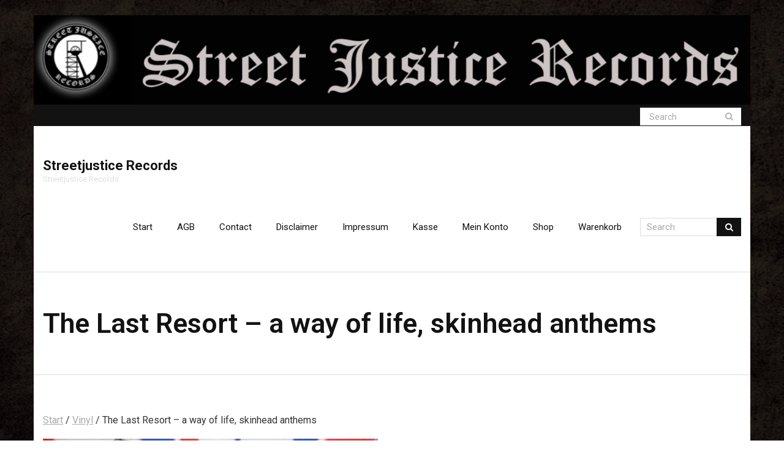

--- FILE ---
content_type: text/css
request_url: https://streetjusticerecords.de/wp-content/themes/ryan/style.css?ver=1.7.1
body_size: 22490
content:
/*
Theme Name: Ryan
Text Domain: ryan
Version: 1.7.1
Requires at least: 5.0
Tested up to: 6.8
Requires PHP: 7.0
Description: Ryan is the free version of the multi-purpose professional theme (Ryan Pro) ideal for a business or blog website. The theme has a responsive layout, HD retina ready and comes with a powerful theme options panel with can be used to make awesome changes without touching any code. The theme also comes with a full width easy to use slider. Easily add a logo to your site and create a beautiful homepage using the built-in homepage layout.
Tags: one-column, two-columns, three-columns, right-sidebar, left-sidebar, custom-header, custom-menu, full-width-template, theme-options, threaded-comments, editor-style, featured-images, featured-image-header, post-formats, sticky-post, translation-ready, flexible-header, custom-background, grid-layout, footer-widgets, blog, e-commerce, portfolio
Author: ThinkUpThemes
Author URI: https://www.thinkupthemes.com
Theme URI: https://www.thinkupthemes.com/free/ryan-free/
License: GNU General Public License v2 or later
License URI: https://www.gnu.org/licenses/gpl-2.0.html
*/

/*  TABLE OF CONTENTS
00. IMPORT
01. RESET
02. GLOBAL
03. STRUCTURE
04. MEDIA
05. NAVIGATION
06. HEADER
	-Main
	-Menu
	-Bootstrap Menu
	-Slider
	-Intro Options
	-Breadcrumbs
	-Notification Bar
07. MAIN CONTENT
	-Buttons
	-Image Overlays
	-Pre-Designed Homepage
	-Call to Action / Attention Grabber
	-Floating Content
08. FOOTER
09. WIDGETS & SIDEBAR
10. PAGE FORMATS
	-Meta Content
	-Blog
	-Single Post
	-Contact Us
	-Archive
	-Sitemap
	-Parallax
	-Search Results
	-404 Error
	-Portfolio
	-Project
	-Clients
	-Testimonials
11. SHORTCODES - THEME SPECIFIC STYLE
12. PAGE BUILDER - THEME SPECIFIC STYLE
13. IE STYLES
14. SAFARI STYLES
15. MISC
*/

/* ---------------------------------------------------------------------------------------
	00. IMPORT
--------------------------------------------------------------------------------------- */


/* ---------------------------------------------------------------------------------------
	01. RESET
--------------------------------------------------------------------------------------- */
html, body, div, span, applet, object, iframe,
h1, h2, h3, h4, h5, h6, p, blockquote, pre,
a, cite,
del, dfn, em, font, q, s, samp,
strike, strong,
ol, ul, li,
fieldset, form, label, legend,
tbody, tfoot, thead, tr {
	border: 0;
	font-family: inherit;
	font-size: 100%;
	font-style: inherit;
	font-weight: inherit;
	margin: 0;
	outline: 0;
	padding: 0;
	vertical-align: baseline;
}
html {
	font-size: 62.5%;
	overflow-y: scroll;
	-webkit-text-size-adjust: 100%;
	-ms-text-size-adjust: 100%;
}
body {
	background: #fff;
}
article,
aside,
details,
figcaption,
figure,
footer,
header,
nav,
section {
	display: block;
}
ol, ul {
	list-style: none;
}
blockquote:before, q:before,
blockquote:after, q:after {
}
blockquote:before, q:before {
}
blockquote:after, q:after {
}
blockquote, q {
	position: relative;
	display: block;
	font-size: 25px;
	font-weight: 300;
	line-height: 1.4;
	margin: 0 0 20px 35px;
}
blockquote p:last-child {
	margin-bottom: 0;
}
blockquote cite a,
q cite a {
	color: #fff;
}
blockquote cite:before,
q cite:before {
	content: "- ";
}
dt {
	font-weight: bold;
}
a:focus {
	outline: thin dotted;
}
a:hover,
a:active {
	outline: 0;
}
a img {
	border: 0;
}
.clearboth {
	width: 100%;
	clear: both;
	display: block;
}
.screen-reader-text {
	display: none;
}

/* ---------------------------------------------------------------------------------------
	02. GLOBAL
--------------------------------------------------------------------------------------- */
body,
button,
input,
select,
textarea {
	color: #343434;
	font-family: Roboto, Helvetica, Arial;
	font-size: 16px;
	line-height: 1.8;
	word-wrap: break-word;
}
body {
	background: #FFF;
}
#body-core {
	background: white;
	min-width: 320px;
}

/* Responsive screen width */
body.layout-fixed,
body.layout-fixed #body-core,
body.layout-fixed #site-header,
body.layout-fixed #header-sticky,
body.layout-fixed #notification {
	min-width: 1140px;
}

/* Headings */
h1,h2,h3,h4,h5,h6 {
	color: #121212;
	clear: both;
	margin: 0 0 0.8em;
	font-family: Roboto, Helvetica, Arial;
	line-height: 1.5;
	-webkit-transition: all 0.3s ease;
	-moz-transition: all 0.3s ease;
	-ms-transition: all 0.3s ease;
	-o-transition: all 0.3s ease;
	transition: all 0.3s ease;
}
h1 {
	font-size: 28px;
}
h2 {
	font-size: 24px;
}
h3 {
	font-size: 20px;
}
h4 {
	font-size: 16px;
}
h5 {
	font-size: 14px;
}
h6 {
	font-size: 12px;
}
hr {
	background-color: #E6E6E6;
	border: 0;
	height: 1px;
	margin-bottom: 1.5em;
}

/* Text elements */
p {
	margin-bottom: 20px;
}
ul, ol {
	margin: 0 0 20px 20px;
}
ul {
	list-style: disc;
}
ol {
	list-style: decimal;
}
ul ul, ol ol, ul ol, ol ul {
	margin-bottom: 0;
	margin-left: 1.5em;
}
b, strong {
	font-weight: bold;
}
dfn, cite, em, i {
	font-style: italic;
}
code,
pre {
	line-height: 25px;
	padding: 2px 8px;
	margin-bottom:10px;
	border: 1px solid #efefef;
	background: #f8f8f8;
	background: -moz-linear-gradient(top, #f8f8f8 50%, #fdfdfd 50%);
	background: -webkit-gradient(linear, left top, left bottom, color-stop(50%,#f8f8f8), color-stop(50%,#fdfdfd));
	background: -webkit-linear-gradient(top, #f8f8f8 50%,#fdfdfd 50%);
	background: -o-linear-gradient(top, #f8f8f8 50%,#fdfdfd 50%);
	background: -ms-linear-gradient(top, #f8f8f8 50%,#fdfdfd 50%);
	background: linear-gradient(to bottom, #f8f8f8 50%,#fdfdfd 50%);
	filter: progid:DXImageTransform.Microsoft.gradient( startColorstr='#f8f8f8', endColorstr='#fdfdfd',GradientType=0 );
	background-size: 50px 50px;
    white-space: pre-wrap;
    white-space: -moz-pre-wrap;
    white-space: -pre-wrap;
    white-space: -o-pre-wrap;
    word-wrap: break-word;
}
button,
input,
select,
textarea {
	font-size: 100%;
	margin: 0;
	-webkit-box-sizing: border-box;
	-moz-box-sizing: border-box;
	-ms-box-sizing: border-box;
	-o-box-sizing: border-box;
	box-sizing: border-box;
	vertical-align: baseline;
	*vertical-align: middle;
}
button,
input {
	line-height: inherit;
	*overflow: visible;
}
button,
html input[type="button"],
input[type="reset"],
input[type="submit"] {
	cursor: pointer;
	-webkit-appearance: button;
	padding: 5px 15px;
}
input.searchsubmit {
	padding: 10px 25px;
}
input[type="checkbox"],
input[type="radio"] {
	padding: 0;
}
input[type="search"] {
	-webkit-appearance: textfield;
}
input[type="search"]::-webkit-search-decoration {
	-webkit-appearance: none;
}
button::-moz-focus-inner,
input::-moz-focus-inner {
	border: 0;
	padding: 0;
}
input[type=text],
input[type=email],
input[type=password],
input[type=search],
input[type=tel],
select,
textarea {
	background: white;
	border: 2px solid #DDD;
	padding: 10px 15px;
}
input[type=text]:focus,
input[type=email]:focus,
input[type=password]:focus,
input[type=search]:focus,
input[type=tel]:focus,
select:focus,
textarea:focus {
	background: #fff;
}
textarea {
	overflow: auto;
	vertical-align: top;
	width: 100%;
}

/* Tables */
table {
	text-align:   center;
	margin:       0 0 25px;
	width:        100%;
	border:       1px solid #DDD;
	border-collapse:collapse;
}
caption {
	font-size:  0.875rem;
	font-style: italic;
	color:      #888;
}
th,
td {
	font-size:   0.9em;
	padding:     12px 2%;
	border:      1px solid #DDD;
	border-left: none;
}
th {
	font-weight: bold;
}
td {
	border-top: none;
}
#footer table,
#footer th,
#footer td {
}

/* Links */
a {
	color: #AAA;
	cursor: pointer;
	text-decoration: none;
	outline: 0 none;
	-webkit-transition: all 0.3s ease;
	-moz-transition: all 0.3s ease;
	-ms-transition: all 0.3s ease;
	-o-transition: all 0.3s ease;
	transition: all 0.3s ease;
}
a:hover {
	color: inherit;
}
a,
a:visited {
	text-decoration: none;
}

/* Alignment */
.alignleft {
	display: inline;
	float: left;
	margin-right: 20px;
	margin-bottom: 10px;
}
.alignright {
	display: inline;
	float: right;
	margin-left: 20px;
	margin-bottom: 10px;
}
.aligncenter {
	clear: both;
	display: block;
	margin: 20px auto;
}


/* ---------------------------------------------------------------------------------------
	03. STRUCTURE
--------------------------------------------------------------------------------------- */
#pre-header-core,
#header-core,
#header-sticky-core,
#content-core,
#footer-core,
#sub-footer-core,
#sub-footer-widgets,
#sub-footer-close,
#notification-core,
#intro-core,
#introaction-core,
#outroaction-core {
	display: block;
	max-width:1140px;
	margin: 0 auto;
}
#content,
.main-navigation,
.site-title,
.site-description {
    margin: 0 auto;
}
#content {
	clear: both;
	margin: 0;
	padding: 60px 10px 30px;
}

/* Boxed layout */
body.layout-boxed,
body.custom-background {
	background: #FFF;
	padding: 25px 0;
}
body.layout-boxed #body-core,
body.custom-background #body-core {
	max-width: 1170px;
	display: block;
	margin: 0 auto;
}
body.layout-boxed #pre-header,
body.layout-boxed #header,
body.layout-boxed #header-sticky,
body.custom-background #pre-header,
body.custom-background #header,
body.custom-background #header-sticky {
	max-width: 1170px;
}
body.layout-boxed #pre-header,
body.custom-background #pre-header {
	border-top: none;
}

/* ---------------------------------------------------------------------------------------
	04. MEDIA
--------------------------------------------------------------------------------------- */
.entry-content img,
.entry-content iframe {
	display: block;
}
img {
	max-width: 100%;
	height: auto;
}
embed,
iframe,
object,
.wp-caption {
	max-width: 100%;
}
iframe.twitter-tweet {
	margin: 0 !important;
	width: 100%;
}
.wp-caption .wp-caption-text,
.gallery-caption {
	font-size: 12px;
	font-style: italic;
}
#content .gallery a img {
	border: none;
}


/* ---------------------------------------------------------------------------------------
	05. NAVIGATION
--------------------------------------------------------------------------------------- */
#nav-above,
#nav-below {
	padding: 12px 0;
	margin: 0 0 40px;
	border-top: 1px solid #DDD;
	border-bottom: 1px solid #DDD;
}
.nav-previous,
.nav-next {
	width: 45%;
	max-width: 110px;
}
.nav-previous {
	float: left;
	text-align: left;
}
.nav-next {
	float: right;
	text-align: right;
}
.nav-previous a,
.nav-next a {
	display: block;
	color: #AAA;
}
.nav-previous a:hover,
.nav-next a:hover {
	color: inherit;
}
.nav-previous a:before {
	content: "\2190";
	padding-right: 5px;
}
.nav-next a:after {
	content: "\2192";
	padding-left: 5px;
}

.nav-previous a .meta-nav,
.nav-next a .meta-nav {
	padding: 0 5px;
}
.nav-previous a .meta-icon,
.nav-next a .meta-icon {
	display: none;
	top: -1px;
	position: relative;
}
.nav-previous a:hover .meta-icon,
.nav-next a:hover .meta-icon {
}
.nav-previous i,
.nav-next i {
}

/* =Pagination
----------------------------------------------------------------------------- */
.pag {
	margin: 0;
	padding-top: 10px;
	padding-bottom: 30px;
	list-style: none;
}
.pag li {
	font-size: 90%;
	text-align: center;
	display: inline-block;
	margin-right: 4px;
}
.pag li a,
.pag li span {
	display: block;
	color: #bababa;
    border: 1px solid #ddd;
	width: 36px;
	height: 36px;
	line-height: 36px;
	-webkit-box-sizing: border-box;
	-moz-box-sizing: border-box;
	-ms-box-sizing: border-box;
	-o-box-sizing: border-box;
	box-sizing: border-box;
}
.pag li a:hover,
.pag li.current span {
	color: #121212;
	border-color: #121212;
}
li.pag-first,
li.pag-last {
/*	display: none;
*/}
li.pag-previous {
}
li.pag-next {
}

/* Centralize pagination for all except first and last page */
.pag.pag-start {
}
.pag.pag-inner {
}
.pag.pag-end {
}
.pag.pag-inner span.pag-before {
}
.pag.pag-inner span.pag-current {
}
.pag.pag-inner span.pag-after {
}

/* Pagination - Native WordPress pagination */
.navigation.pagination {
	font-size: 90%;
	margin: 0;
	padding-top: 10px;
	padding-bottom: 30px;
}
.navigation.pagination .screen-reader-text {
	display: none;
}
.navigation.pagination .nav-links a,
.navigation.pagination .nav-links span {
	text-align: center;
	color: inherit;
	display: inline-block;
	width: 34px;
	height: 34px;
	line-height: 34px;
	color: #AAA;
	border: 1px solid #DDD;
	margin-right: 1px;
}
.navigation.pagination .nav-links a:hover,
.navigation.pagination .nav-links a.current,
.navigation.pagination .nav-links span:hover,
.navigation.pagination .nav-links span.current {
    color: #121212;
	border: 1px solid #121212;
}
.navigation.pagination .nav-links .dots:hover {
    color: #AAA;
	border: 1px solid #DDD;
}

/* ---------------------------------------------------------------------------------------
	06. HEADER
--------------------------------------------------------------------------------------- */

/* Custom Header */
.custom-header img {
	display: block;
	margin: 0 auto;
}

/* =Main
----------------------------------------------------------------------------- */
.site-description {
	color: #E0E0E0;
	font-size: 13px;
	line-height: 13px;
}
#logo,
#logo-sticky {
	float: left;
	margin-top: 40px;
	-webkit-transition: all 0.3s ease;
	-moz-transition: all 0.3s ease;
	-ms-transition: all 0.3s ease;
	-o-transition: all 0.3s ease;
	transition: all 0.3s ease;
}
#logo img,
#logo-sticky img {
	width: auto;
	display: block;
	max-height: 66px;
	-webkit-transition: all 0.3s ease;
	-moz-transition: all 0.3s ease;
	-ms-transition: all 0.3s ease;
	-o-transition: all 0.3s ease;
	transition: all 0.3s ease;
}
#logo h1,
#logo-sticky h1 {
	font-size: 22px;
	line-height: 1.4;
	font-weight: bold;
	margin-top: 10px;
}

/* Logo - Sticky Header */
#logo-sticky {
	margin-top: 10px;
}
#logo-sticky img {
	max-height: 45px
}
#logo-sticky h1 {
	font-size: 15px;
}
#logo-sticky .site-description {
	display: none;
}

/* Logo - Header Style 1 - Bottom */
.header-below #logo {
	margin-top: 15px;
}
.header-below #logo img {
	max-height: 45px;
}

/* Logo - Header Style 2 */
.header-style2 #logo {
	float: none;
	text-align: center;
	margin: 40px 0 35px;
}
.header-style2 #logo a {
	display: inline-block;
}
.header-style2 #logo h1 {
	margin-bottom: 20px;
}
.header-style2 #logo img {
	max-height: 90px;
}

/* Logo - Header Style 3 */
.header-style3 #logo {
	float: none;
	text-align: center;
	margin: 40px 0 25px;
}
.header-style3 #logo a {
	display: inline-block;
}
.header-style3 #logo h1 {
	margin-bottom: 20px;
}
.header-style3 #logo img {
	max-height: 90px;
}

/* =Menu
----------------------------------------------------------------------------- */

/* Site-header */
#site-header {
	line-header: 1.5;
	position: relative;
	z-index: 99999;
}

/* Pre-header */
#pre-header {
	font-family: Roboto Condensed;
	position: relative;
	background: #121212;
	border-bottom: 1px solid #121212;
	-webkit-box-sizing: border-box;
	-moz-box-sizing: border-box;
	-ms-box-sizing: border-box;
	-o-box-sizing: border-box;
	box-sizing: border-box;
}
#pre-header .header-links > ul > li > a {
}
#pre-header .header-links > ul > li:last-child > a {
}
#pre-header li {
	float: left;
}
#pre-header .header-links .menu-hover > a,
#pre-header .header-links > ul > li > a:hover {
	color: #E3E3E3;
}
#pre-header .header-links li a,
#pre-header-social li,
#pre-header-social li a {
	color: #FFF;
	font-size: 14px;
}
#pre-header .header-links li a {
	display: block;
	padding: 7px 10px;
}
#pre-header .header-links > ul > li > a {
	display: inline-block
}
#pre-header .header-links > ul > li:after {
	content: "/";
	color: #FFF;
}
#pre-header .header-links > ul > li.alignright:after,
#pre-header .header-links > ul > li:last-child:after {
	content: "";
	padding: 0;
}
#pre-header .header-links > ul > li.menu-parent > a:after {
	position: relative;
	content: "\f107";
	font-family: FontAwesome;
	padding-left: 6px;
}
#pre-header .header-links .sub-menu {
	position: absolute;
	display: none;
	z-index: 9999;
	-webkit-box-sizing: border-box;
	-moz-box-sizing: border-box;
	-ms-box-sizing: border-box;
	-o-box-sizing: border-box;
	box-sizing: border-box;
	-webkit-box-shadow: 0px 0px 2px 0px #ddd;
	-moz-box-shadow: 0px 0px 2px 0px #ddd;
	-o-box-shadow: 0px 0px 2px 0px #ddd;
	box-shadow: 0px 0px 2px 0px #ddd;
}
#pre-header .header-links .sub-menu li {
	border-bottom: 1px solid #ddd;
}
#pre-header .header-links .sub-menu a {
	color: #343434;
	background: #FFF;
	min-width: 100px;
	padding: 5px 25px 5px 15px;
	-webkit-box-sizing: border-box;
	-moz-box-sizing: border-box;
	-ms-box-sizing: border-box;
	-o-box-sizing: border-box;
	box-sizing: border-box;
}
#pre-header .header-links .sub-menu a:hover {
	color: #AAA;
}
#pre-header-core {
	display: table;
	width: 100%;
}
#pre-header-links-inner,
#pre-header-search,
#pre-header-social {
	display: table-cell;
	vertical-align: middle;
}

/* Pre-header - Alignment */
#pre-header li.alignright {
	float: right;
	margin: 0;
}

/* Pre-header - Icon Styling */
#pre-header .header-links i {
	color: #FFF;
	padding-right: 10px;
	font-size: larger;
}

/* Pre-header - Social Media */
#pre-header-social {
	float: right;
	padding-left: 40px;
}
#pre-header-social ul {
	display: table;
	float: right;
}
#pre-header-social li.message {
	border: none;
	padding-right: 10px;
	white-space: nowrap;
}
#pre-header-social li,
#pre-header-social li a {
	border: 0px;
}
#pre-header-social li {
	display: table-cell;
	vertical-align: middle;
	float: none;
}
#pre-header-social li a {
	color: #121212;
	background: #FFF;
	display: block;
	text-align: center;
	width: 25px;
	height: 25px;
	line-height: 25px;
	padding: 2px 2px;
	margin: 5px;
}
#pre-header-social li:last-child > a {
}
#pre-header-social li a:hover {
	color: #fff;
	background: #121212;
}

#pre-header-social li.facebook a:hover {
	background: #3b5997;
}
#pre-header-social li.twitter a:hover {
	background: #a5dee8;
}
#pre-header-social li.google-plus a:hover {
	background: #db4a39;
}
#pre-header-social li.instagram a:hover {
	background: #AC8263;
}
#pre-header-social li.tumblr a:hover {
	background: #395672;
}
#pre-header-social li.linkedin a:hover {
	background: #56a1c4;
}
#pre-header-social li.flickr a:hover {
	background: #c5c5c5;
}
#pre-header-social li.pinterest a:hover {
	background: #C92228;
}
#pre-header-social li.xing a:hover {
	background: #126567;
}
#pre-header-social li.paypal a:hover {
	background: #1e477a;
}
#pre-header-social li.youtube a:hover {
	background: #de1f26;
}
#pre-header-social li.vimeo-square a:hover {
	background: #4EBBFF;
}
#pre-header-social li.rss a:hover {
	background: #fea81d;
}
#pre-header-social li i {
	font-size: 14px;
	vertical-align: middle;
}
#pre-header-social .tooltip-inner {
	padding: 6px 12px;
	-webkit-border-radius: 0;
	-moz-border-radius: 0;
	-ms-border-radius: 0;
	-o-border-radius: 0;
	border-radius: 0;
}

/* Pre Header - Search */
#pre-header-search {
	width: 165px;
	float: right;
	position: relative;
	padding-left: 40px;
	margin-top: 5px;
}
#pre-header-search .search {
	font-size: 14px;
	width: 165px;
	height: 29px;
	border: none;
	padding: 10px 40px 10px 15px;
}
#pre-header-search .searchsubmit {
	display: none;
}
#pre-header-search .fa-search {
	font-size: 14px;
	text-align: center;
	color: #B3B3B3;
	position: absolute;
	right: 0;
	width: 40px;
	height: 29px;
	line-height: 29px;
}

/* Pre-Header Search placeholder text color */
#pre-header-search ::-webkit-input-placeholder { color: #AAA; }
#pre-header-search :-moz-placeholder { color: #AAA; }
#pre-header-search ::-moz-placeholder { color: #AAA; }
#pre-header-search :-ms-input-placeholder { color: #AAA; }

/* Pre Header - Style 2 */
.pre-header-style2 #pre-header {
	background: #FFF;
	border-bottom: 1px solid #DDD;
}
.pre-header-style2 #pre-header .header-links > ul > li > a {
}
.pre-header-style2 #pre-header .header-links > ul > li:last-child > a {
}
.pre-header-style2 #pre-header .header-links li a {
	background: #FFF;
}
.pre-header-style2 #pre-header .header-links li a,
.pre-header-style2 #pre-header .header-links > ul > li:after {
	color: #AAA;
}
.pre-header-style2 #pre-header .header-links i {
	color: #121212;
}
.pre-header-style2 #pre-header .header-links a:hover {
	color: #121212;
}
.pre-header-style2 #pre-header .header-links .sub-menu {
}

.pre-header-style2 #pre-header-search .search {
	color: #999;
	background: none;
	border: 1px solid #DDD;
}
.pre-header-style2 #pre-header-search .fa-search {
	color: #aaa;
}

.pre-header-style2 #pre-header-search ::-webkit-input-placeholder { color: #CACACA; }
.pre-header-style2 #pre-header-search :-moz-placeholder { color: #CACACA; }
.pre-header-style2 #pre-header-search ::-moz-placeholder { color: #CACACA; }
.pre-header-style2 #pre-header-search :-ms-input-placeholder { color: #CACACA; }

/* Pre Header - Style 2 - Social Media*/
.pre-header-style2 #pre-header-social li a {
	color: #fff;
	background: #AAA;
}
.pre-header-style2 #pre-header-social li a:hover {
	background: #121212 !important;
}
.pre-header-style2 #pre-header-social li.facebook a {
	background: #3b5997;
}
.pre-header-style2 #pre-header-social li.twitter a {
	background: #a5dee8;
}
.pre-header-style2 #pre-header-social li.google-plus a {
	background: #db4a39;
}
.pre-header-style2 #pre-header-social li.instagram a {
	background: #AC8263;
}
.pre-header-style2 #pre-header-social li.tumblr a {
	background: #395672;
}
.pre-header-style2 #pre-header-social li.linkedin a {
	background: #56a1c4;
}
.pre-header-style2 #pre-header-social li.flickr a {
	background: #c5c5c5;
}
.pre-header-style2 #pre-header-social li.pinterest a {
	background: #C92228;
}
.pre-header-style2 #pre-header-social li.xing a {
	background: #126567;
}
.pre-header-style2 #pre-header-social li.paypal a {
	background: #1e477a;
}
.pre-header-style2 #pre-header-social li.youtube a {
	background: #de1f26;
}
.pre-header-style2 #pre-header-social li.vimeo-square a {
	background: #4EBBFF;
}
.pre-header-style2 #pre-header-social li.rss a {
	background: #fea81d;
}

/* Header (including #header-sticky */
#header,
#header-sticky {
	position: relative;
	font-size: 15px;
	background: #FFF;
	border-bottom: 1px solid #DDD;
	padding: 0;
	z-index: 99999;
	-webkit-box-sizing: border-box;
	-moz-box-sizing: border-box;
	-ms-box-sizing: border-box;
	-o-box-sizing: border-box;
	box-sizing: border-box;
}
#header-core,
#header-sticky-core {
	position: relative;
}
#header-links,
#header-sticky-links {
	float: right;
}
#header-links-inner,
#header-sticky-links-inner {
	float: right;
	display: table;
}
#header .header-links li,
#header-sticky .header-links li {
	float: left;
}
#header .header-links > ul > li a,
#header-sticky .header-links > ul > li a {
	padding: 59px 20px;
}
#header .header-links li a,
#header-sticky .header-links li a {
	color: #121212;
	display: block;
	padding: 8px 14px;
	margin: 0px;
}
#header .header-links > ul > li.menu-parent > a:after,
#header-sticky .header-links > ul > li.menu-parent > a:after {
	position: relative;
	content: "\f107";
	font-family: FontAwesome;
	padding-left: 6px;
}
#header .header-links .sub-menu,
#header-sticky .header-links .sub-menu {
	display: none;
	float: left;
	position: absolute;
	z-index: 9999;
	background: #FFF;
	border-top: none;
	-webkit-box-shadow: 0px 0px 3px 1px #ddd;
	-moz-box-shadow: 0px 0px 3px 1px #ddd;
	-o-box-shadow: 0px 0px 3px 1px #ddd;
	box-shadow: 0px 0px 3px 1px #ddd;
}
#header .header-links .menu-hover > .sub-menu,
#header-sticky .header-links .menu-hover > .sub-menu {
	border-color: #DDD;
}
#header .header-links .sub-menu li,
#header-sticky .header-links .sub-menu li {
	float: none;
}
#header .header-links .sub-menu a,
#header-sticky .header-links .sub-menu a {
	color: #343434;
	font-size: 13px;
	line-height: 32px;
	min-width: 100px;
	margin: 0;
	padding: 3px 10px;
}

#header .header-links .sub-menu li:last-child > a,
#header-sticky .header-links .sub-menu li:last-child > a {
	border: 0;
}
#header .header-links .sub-menu a:hover,
#header .header-links .sub-menu .current-menu-item a,
#header-sticky .header-links .sub-menu a:hover,
#header-sticky .header-links .sub-menu .current-menu-item a {
	color: #AAA;
}
#pre-header .sub-menu li,
#header .sub-menu li,
#header-sticky .sub-menu li {
	float: none;
	position: relative;
	-webkit-transition: all 0.3s ease;
	-moz-transition: all 0.3s ease;
	-ms-transition: all 0.3s ease;
	-o-transition: all 0.3s ease;
	transition: all 0.3s ease
}
#header .sub-menu li,
#header-sticky .sub-menu li {
	padding: 0 20px;
	border-left: none;
	border-right: none;
	border-bottom: 1px solid #DDD;
}
#header .menu > li > a,
#header-sticky .menu > li > a {
	-webkit-transition: all 0.3s ease;
	-moz-transition: all 0.3s ease;
	-ms-transition: all 0.3s ease;
	-o-transition: all 0.3s ease;
	transition: all 0.3s ease;
}
#header .menu > li.menu-hover > a,
#header .menu > li.current_page_item > a,
#header .menu > li.current-menu-ancestor > a,
#header .menu > li > a:hover,
#header-sticky .menu > li.menu-hover > a,
#header-sticky .menu > li.current_page_item > a,
#header-sticky .menu > li.current-menu-ancestor > a,
#header-sticky .menu > li > a:hover {
	color: #AAA;
}
.main-navigation:after {
	clear: both;
	content: "";
	display: block;
}
.main-navigation ul {
	list-style: none;
	margin: 0;
	padding-left: 0;
}
.main-navigation .sub-menu a {
	white-space: nowrap;
}
.main-navigation .sub-menu .sub-menu {
	position: absolute;
	top: 0px;
	left: 100%;
}
.main-navigation ul ul :hover > a {
}
#pre-header .main-navigation ul li:hover > ul,
#header .main-navigation ul li:hover > ul,
#header-sticky .main-navigation ul li:hover > ul {
	display: block;
}

/* Header Sticky */
#header-sticky {
	opacity: 0.85;
	visibility: hidden;
	position: fixed;
	top: 0;
	width: 100%;
	z-index: 999999;
	border-bottom: 1px solid #DDD;
	-webkit-transition: all 0.5s ease;
	-moz-transition: all 0.5s ease;
	-ms-transition: all 0.5s ease;
	-o-transition: all 0.5s ease;
	transition: all 0.5s ease;
	-webkit-transform: translateY(-100%);
	-moz-transform: translateY(-100%);
	-ms-transform: translateY(-100%);
	-o-transform: translateY(-100%);
	transform: translateY(-100%);
}
#header-sticky:hover {
	opacity: 1;
}
.header-sticky-active #header-sticky {
	visibility: visible;
	-webkit-transform: translateY(0);
	-moz-transform: translateY(0);
	-ms-transform: translateY(0);
	-o-transform: translateY(0);
	transform: translateY(0);
}
#header-sticky .header-links > ul > li a{
	padding: 20px 15px;
}

/* Header - Mega Menu */
#header .header-links .header-thinkupmega > ul,
#header-sticky .header-links .header-thinkupmega > ul {
	left: 0;
	width: 100%;
	margin: 0 !important;
	-webkit-box-sizing: border-box;
	-moz-box-sizing: border-box;
	-ms-box-sizing: border-box;
	-o-box-sizing: border-box;
	box-sizing: border-box;
}
#header .header-links .header-thinkupmega > ul > li:first-child,
#header-sticky .header-links .header-thinkupmega > ul > li:first-child {
	border-left: none;
}
#header .header-links .header-thinkupmega > ul > li,
#header-sticky .header-links .header-thinkupmega > ul > li {
	float: left;
	padding-top: 10px;
	padding-bottom: 10px;
	border-right: none;
	-webkit-box-sizing: border-box;
	-moz-box-sizing: border-box;
	-ms-box-sizing: border-box;
	-o-box-sizing: border-box;
	box-sizing: border-box;
}
#header .header-links .header-thinkupmega  > ul > li > a,
#header-sticky .header-links .header-thinkupmega  > ul > li > a {
	font-weight: 700;
	text-transform: uppercase;
}
#header .header-links .header-thinkupmega  > ul > li > a:before,
#header-sticky .header-links .header-thinkupmega  > ul > li > a:before {
	content: "";
}
#header .header-links .header-thinkupmega ul .sub-menu,
#header-sticky .header-links .header-thinkupmega ul .sub-menu {
	position: relative;
	display:block !important;
	visibility: visible !important;
	float: none;
	left: 0px;
	top: auto;
	border: none;
	-webkit-box-shadow: none;
	-moz-box-shadow: none;
	-o-box-shadow: none;
	box-shadow: none;
}
#header .header-links .header-thinkupmega ul .sub-menu li,
#header-sticky .header-links .header-thinkupmega ul .sub-menu li {
	position: relative;
	border: none;
	padding-left: 0;
	padding-right: 0;
}
#header .header-links .header-thinkupmega ul .sub-menu a,
#header-sticky .header-links .header-thinkupmega ul .sub-menu a {
	border: none;
}
#header .header-links .header-thinkupmega ul .sub-menu a:before,
#header-sticky .header-links .header-thinkupmega ul .sub-menu a:before {
	position: relative;
	font-family: FontAwesome;
	content: "\f105";
	padding-right: 10px;
}
#header .header-links .header-thinkupmega .sub-menu a,
#header-sticky .header-links .header-thinkupmega .sub-menu a {
	padding: 2px 10px;
}

/* Header - Style 1 (Below slider) */
.header-style1.header-below #header {
	border-bottom: 1px solid #DDD;
}
.header-style1.header-below #header .header-links > ul > li > a {
	padding: 25px 15px;
}
.header-style1.header-below #header .sub-menu {
}
.header-style1.header-below1 #header #header-links-inner > ul > li > .sub-menu {
	bottom: 100%;
}
.header-style1.header-below1 #header .header-links > ul > li.menu-parent > a:after {
	content: "\f106";
}
.header-style1.header-below1 #header .sub-menu li,
.header-style1.header-below1 #header-sticky .sub-menu li {
	border-top: 1px solid #DDD;
	border-bottom: none;
}
.header-style1.header-below1 #header .main-navigation .sub-menu .sub-menu {
}
.header-style1.header-below2 #header .sub-menu {
	bottom: auto;
}

/* Header - Style 2 (Including pre-header & social icons styling & search) */
.header-style2 #header {
	background: #FFF;
}
.header-style2 #header #header-core,
.header-style2.slider-full #header #header-core {
	max-width: 100%;
}
.header-style2 #header #header-links {
	float: none;
	background: #FFF;
	border-top: 1px solid #DDD;
}
.header-style2 #header #header-links-inner {
	float: none;
	width: 100%;
	max-width: 1140px;
	margin: 0 auto;
}
.header-style2 #header .header-links > ul > li > a {
	padding: 12px 30px;
	border-left: 1px solid #DDD;
}
.header-style2 #header .header-links > ul > li:last-child > a {
	border-right: 1px solid #DDD;
}
.header-style2 #header .header-links .sub-menu {
}
.header-style2 #header .header-links .sub-menu a {
	padding: 2px 0px;
}
.header-style2 #header .main-navigation .sub-menu .sub-menu {
}
.header-style2 #header .header-links li a {
}
.header-style2 #header .menu > li.menu-hover > a,
.header-style2 #header .menu > li.current_page_item > a,
.header-style2 #header .menu > li.current-menu-ancestor > a,
.header-style2 #header .menu > li > a:hover {
}
.header-style2 #header .header-links .header-thinkupmega > ul {
	border-left: none;
	border-right: none;
}

/* Header - Style 2 (Position social media icons alongside logo) */
.header-style2 #header-container {
	display: table;
	max-width: 1140px;
	width: 100%;
	margin: 20px auto;
}
.header-style2 #header-container #logo,
.header-style2 #header-container #header-social {
	display: table-cell;
	vertical-align: middle;
}
.header-style2 #header-container #logo {
	text-align: left;
	padding-left: 20px;
}

/* Header - Style 3 (Including pre-header & social icons styling & search) */
.header-style3 #header {
	background: #FFF;
	border-bottom: 1px solid #121212;
}
.header-style3 #header #header-core,
.header-style3.slider-full #header #header-core {
	max-width: 100%;
}
.header-style3 #header #header-links {
	float: none;
	background: #FFF;
}
.header-style3.slider-full #header {
	border-bottom: none;
}
.header-style3.slider-full #header-links {
    border-bottom: none !important;
}
.header-style3 #header #header-links-inner {
	text-align: center;
	float: none;
	width: 100%;
	max-width: 1140px;
	margin: 0 auto;
}
.header-style3 #header-links-inner > .menu {
	display: inline-block;
}
.header-style3 #header .header-links > ul > li > a {
	padding: 15px 20px;
}
.header-style3 #header .header-links > ul > li:last-child > a {
}
.header-style3 #header .header-links .sub-menu {
	text-align: left;
}
.header-style3 #header .header-links .sub-menu a {
	padding-left: 0;
	padding-right: 0;
}
.header-style3 #header .main-navigation .sub-menu .sub-menu {
}
.header-style3 #header .header-links li a {
}
.header-style3 #header .menu > li.menu-hover > a,
.header-style3 #header .menu > li.current_page_item > a,
.header-style3 #header .menu > li.current-menu-ancestor > a,
.header-style3 #header .menu > li > a:hover {
}
.header-style3 #header .header-links .header-thinkupmega > ul {
	border-left: none;
	border-right: none;
}

/* Header - Style 3 (Position social media icons alongside logo) */
.header-style3 #header-container {
	display: table;
	max-width: 1140px;
	width: 100%;
	margin: 20px auto;
}
.header-style3 #header-container #logo,
.header-style3 #header-container #header-social {
	display: table-cell;
	vertical-align: middle;
}
.header-style3 #header-container #logo {
	text-align: left;
	padding-left: 20px;
}

/* Header - Align header links with search */
#header-links-inner {
	display: table;
}
#header-links-inner > .menu,
#header-search,
#header-social {
	display: table-cell;
	vertical-align: middle;
}

/* Header - Social Media*/
#header-social {
	padding-left: 40px;
}
#header-social ul {
	float: right;
	display: table;
	margin: 0;
}
#header-social li.message {
	border: none;
	padding-right: 10px;
	white-space: nowrap;
}
#header-social li,
#header-social li a {
	border: 0px;
}
#header-social li {
	display: table-cell;
	vertical-align: middle;
	float: none !important;
}
#header-social li a {
	display: table !important;
	text-align: center;
	width: 36px;
	height: 36px;
	color: #FFF !important;
	background: #292929;
	padding: 0 !important;
	margin: 2px !important;
}
#header-social li a:hover {
	color: #fff;
	opacity: 0.8;
}

#header-social li.facebook a {
	background: #3b5997;
}
#header-social li.twitter a {
	background: #a5dee8;
}
#header-social li.google-plus a {
	background: #db4a39;
}
#header-social li.instagram a {
	background: #AC8263;
}
#header-social li.tumblr a {
	background: #395672;
}
#header-social li.linkedin a {
	background: #56a1c4;
}
#header-social li.flickr a {
	background: #c5c5c5;
}
#header-social li.pinterest a {
	background: #C92228;
}
#header-social li.xing a {
	background: #126567;
}
#header-social li.paypal a {
	background: #1e477a;
}
#header-social li.youtube a {
	background: #de1f26;
}
#header-social li.vimeo-square a {
	background: #4EBBFF;
}
#header-social li.rss a {
	background: #fea81d;
}
#header-social li i {
	font-size: 12px;
	display: table-cell;
	vertical-align: middle;
	position: relative;
	top: 1px;
}
#header-social .tooltip-inner {
	padding: 6px 12px;
	-webkit-border-radius: 0;
	-moz-border-radius: 0;
	-o-border-radius: 0;
	border-radius: 0;
}

/* Header - Search */
#header-search {
	width: 165px;
	position: relative;
	padding-left: 10px;
}
#header-search .search {
	width: 165px;
	height: 30px;
	color: #121212;
	background: none;
	border: 1px solid #DDD;
	padding: 5px 45px 5px 10px;
}
#header-search .searchsubmit {
	display: none;
}
#header-search .fa-search {
	font-size: 14px;
	text-align: center;
	color: #FFF;
	background: #121212;
	position: absolute;
	right: 0;
	width: 40px;
	height: 30px;
	line-height: 28px;
    border: 1px solid #121212;
	-webkit-transition: all 0.3s ease;
	-moz-transition: all 0.3s ease;
	-ms-transition: all 0.3s ease;
	-o-transition: all 0.3s ease;
	transition: all 0.3s ease;
	-webkit-box-sizing: border-box;
	-moz-box-sizing: border-box;
	-ms-box-sizing: border-box;
	-o-box-sizing: border-box;
	box-sizing: border-box;
}
#header-search .fa-search:hover {
	color: #AAA;
	background: #FFF;
	border-color: #DDD;
}

/* Header Search placeholder text color */
#header-search ::-webkit-input-placeholder { color: #AAA; }
#header-search :-moz-placeholder { color: #AAA; }
#header-search ::-moz-placeholder { color: #AAA; }
#header-search :-ms-input-placeholder { color: #AAA; }

/* Header - Search  - Header Style 2 */
.header-style2 #header #header-search {
	color: #fff;
	padding-left: 10px;
	border-left: 1px solid #DDD;
	border-right: 1px solid #DDD;
}
.header-style2 #header #header-search .search {
	height: 40px;
	border: none;
}
.header-style2 #header #header-search .fa-search {
	color: #AAA;
	background: none;
	height: 40px;
	line-height: 40px;
	border: none;
	padding-right: 0px;
	margin-right: 5px;
}
.header-style2 #header #header-search .fa-search:hover {
	color: #FFF;
	background: #121212;
}

/* Header - Search  - Header Style 3 */
.header-style3 #header #header-search {
	color: #fff;
	padding-left: 10px;
	border: 1px solid #121212;
	border-bottom: none;
}
.header-style3 #header #header-search .search {
	height: 40px;
	border: none;
}
.header-style3 #header #header-search .fa-search {
	color: #AAA;
	background: none;
	height: 40px;
	line-height: 40px;
	border: none;
	padding-right: 0px;
	margin-right: 5px;
}
.header-style3 #header #header-search .fa-search:hover {
	color: #FFF;
	background: #121212;
}

/* Arrows of menu parents (uses FontAwesome css) */
#pre-header .sub-menu .menu-parent > a:before {
	font-family: FontAwesome;
	font-size: 1.2em;
	text-align: right;
	content: "\f105";
	position: relative;
	left: 10px;
	top: -2px;
	display: inline-block;
	float: right;
	-webkit-transition: all 0.3s ease;
	-moz-transition: all 0.3s ease;
	-ms-transition: all 0.3s ease;
	-o-transition: all 0.3s ease;
	transition: all 0.3s ease;
}
#pre-header .sub-menu .menu-parent > a:hover:before {
	left: 15px
}
#header .sub-menu .menu-parent > a:before,
#header-sticky .sub-menu .menu-parent > a:before {
	font-family: FontAwesome;
	font-size: 1.2em;
	text-align: right;
	content: "\f105";
	position: relative;
	left: 10px;
	display: inline-block;
	float: right;
	-webkit-transition: all 0.3s ease;
	-moz-transition: all 0.3s ease;
	-ms-transition: all 0.3s ease;
	-o-transition: all 0.3s ease;
	transition: all 0.3s ease;
}
#header .sub-menu .menu-parent > a:hover:before,
#header-sticky .sub-menu .menu-parent > a:hover:before {
	left: 15px
}

/* =Bootstrap Menu
----------------------------------------------------------------------------- */
#header-responsive {
	display: none;
	overflow: hidden;
	-webkit-box-sizing: border-box;
	-moz-box-sizing: border-box;
	-ms-box-sizing: border-box;
	-o-box-sizing: border-box;
	box-sizing: border-box;
}

/* =Slider
----------------------------------------------------------------------------- */
#slider {
	position: relative;
}
#slider-core {
	position: relative;
	text-align: center;
}

/* SlideDeck 2 Slider */
#slider .slidedeck-frame {
	margin: 0 auto;
}

/* Responsive ThinkUpSlider */
#slider .slides {
	height: 0;
	margin: 0;
}
#slider .rslides {
	margin: 0;
	overflow: hidden;
}
.rslides li {
	width: 100%;
}
.rslides img {
	width: 100%;
}
#slider .rslides-inner {
	position: relative;
	width: 1140px;
	max-width: 100%;
	margin: 0 auto;
	border: 0;
	overflow: hidden;
}
#slider .rslides-inner li {
	height: auto;
	list-style: none;
}
#slider .rslides-container {
	padding: 0 10px;
}
#slider a.rslides_nav {
	text-align: center;
	line-height: 1;
	width: 60px;
	height: 60px;
	margin: -30px 0 0;
	position: absolute;
	overflow: hidden;
	top: 50%;
	color: rgba(0, 0, 0, 0.8);
	-webkit-transition: all .3s ease;
	-moz-transition: all .3s ease;
	transition: all .3s ease;
}
#slider a.rslides_nav.prev {
	left: -60px;
}
#slider a.rslides_nav.next {
	right: -60px;
}
#slider a.rslides_nav.prev:before,
#slider a.rslides_nav.next:before {
	color: #fff;
	background: #000;
	background: rgba(0, 0, 0, 0.5);
	font-family: FontAwesome;
	font-size: 30px;
	line-height: 60px;
	display: block;
	position: relative;
	z-index: 9999;
	-webkit-transition: all .3s ease;
	-moz-transition: all .3s ease;
	transition: all .3s ease;
}
#slider a.rslides_nav.prev:hover:before,
#slider a.rslides_nav.next:hover:before {
	color: #333;
	background: #fff;
}
#slider a.rslides_nav.prev:before {
	content: "\f104";
}
#slider a.rslides_nav.next:before {
	content: "\f105";
}
#slider .rslides-inner:hover a.rslides_nav {
	opacity: 1;
}
#slider .rslides-inner:hover a.rslides_nav.prev {
	left: 0px;
}
#slider .rslides-inner:hover a.rslides_nav.next {
	right: 0px;
}
#slider .rslides_tabs {
	position: absolute;
	z-index: 99;
	text-align: center;
	width: 100%;
	bottom: 0;
	margin: 0;
}
#slider .rslides_tabs li {
	list-style: none;
	margin: 0 2px;
	display: inline-block;
	zoom: 1;
}
#slider .rslides_tabs li a {
	width: 30px;
	height: 4px;
	display: block;
	background: #000;
	background: rgba(0, 0, 0, 0.5);
	cursor: pointer;
	text-indent: -9999px;
}
#slider .rslides_tabs li a:hover,
#slider .rslides_tabs li.rslides_here a {
	background: #FFF;
}

/* Vary style for full-width and boxed slider */
.layout-boxed #slider .rslides-content,
.custom-background #slider .rslides-content,
.slider-boxed #slider .rslides-content {
	padding: 0 80px;
}
.slider-boxed #slider {
	margin-top: 30px;
}
.slider-boxed #slider .rslides-inner {
}
.slider-full #header-core {
	max-width: 1140px;
}
.slider-full #header-links {
}
.slider-full #slider .rslides-inner {
	width: 100%;
	position: relative;
}
.slider-full #slider .rslides-container {
	padding: 0;
}

/* Responsive ThinkUpSlider - Content */
#slider .rslides-content,
.thinkupslider-sc .rslides-content {
	height: 100%;
	width: 100%;
	position: absolute;
	top: 0;
	padding: 0 20px;
	-webkit-box-sizing: border-box;
	-moz-box-sizing: border-box;
	-ms-box-sizing: border-box;
	-o-box-sizing: border-box;
	box-sizing: border-box;
}
#slider .rslides-content-inner,
.thinkupslider-sc .rslides-content-inner {
	display: table;
	width: 100%;
	height: 100%;
	margin: 0 auto;
}
#slider .featured,
.thinkupslider-sc .featured {
	display: table-cell;
	vertical-align: middle;
}
#slider .featured-title,
.thinkupslider-sc .featured-title {
	margin-bottom: 25px;
}
#slider .featured-title span,
.thinkupslider-sc .featured-title span {
	position: relative;
	display: inline-block;
	color: #FFF;
	font-size: 50px;
	font-weight: 600;
	line-height: 1;
}
#slider .featured-title span:after,
.thinkupslider-sc .featured-title span:after {
}

#slider .featured-excerpt p,
.thinkupslider-sc .featured-excerpt p {
	margin-bottom: 35px;
}
#slider .featured-excerpt span,
.thinkupslider-sc .featured-excerpt span {
	display: inline-block;
	color: #FFF;
	font-size: 22px;
	line-height: 1.4;
	font-weight: 400;
	padding: 0;
}
#slider .featured-excerpt i,
.thinkupslider-sc .featured-excerpt i {
	font-size: 10px;
	vertical-align: middle;
	padding-right: 10px;
}
#slider .featured-link a,
.thinkupslider-sc .featured-link a {
	display: inline-block;
	color: #FFF;
	font-size: 15px;
	font-weight: 400;
	padding: 5px 20px;
	background: none;
	border: 2px solid #FFF;
}
#slider .featured-link a:hover,
.thinkupslider-sc .featured-link a:hover {
	color: #FFF;
	background: #121212;
	border-color: #121212;
}

/* Slider - Video Slider - YouTube / Vimeo */
#slider.style2 .featured.one_half,
.thinkupslider-sc.style2 .featured.one_half {
	padding-left: 40px;
	-webkit-box-sizing: border-box;
	-moz-box-sizing: border-box;
	-ms-box-sizing: border-box;
	-o-box-sizing: border-box;
	box-sizing: border-box;
}
#slider.style3 .featured.one_half,
.thinkupslider-sc.style3 .featured.one_half {
	padding-right: 40px;
	-webkit-box-sizing: border-box;
	-moz-box-sizing: border-box;
	-ms-box-sizing: border-box;
	-o-box-sizing: border-box;
	box-sizing: border-box;
}
#slider.style2 .wrap-safari,
#slider.style3 .wrap-safari,
.thinkupslider-sc.style2 .wrap-safari,
.thinkupslider-sc.style3 .wrap-safari {
	display: table;
	height: 100%;
	max-width: 1140px;
	margin: 0 auto;
	width: 100%;
}
#slider.style2 .rslides-content-inner,
#slider.style3 .rslides-content-inner,
.thinkupslider-sc.style2 .rslides-content-inner,
.thinkupslider-sc.style3 .rslides-content-inner {
	display: table-cell;
	width: 100%;
	vertical-align: middle;
	margin: 0 auto;
}
#slider.style2 .featured-video,
#slider.style3 .featured-video,
.thinkupslider-sc.style2 .featured-video,
.thinkupslider-sc.style3 .featured-video {
	margin-bottom: 0;
}

/* Slider - Video code */
#slider .featured-video iframe,
.thinkupslider-sc .featured-video iframe {
	padding-bottom: 20px;
}
#slider .featured-video .wp-video,
#slider .wp-video-shortcode,
.thinkupslider-sc .featured-video .wp-video,
.thinkupslider-sc .wp-video-shortcode {
	max-width: 100%;
}
#slider .videoBG video,
.thinkupslider-sc .videoBG video {
	top: 0% !important;
	width: 100%;
}
#slider .mejs-layers,
.thinkupslider-sc .mejs-layers {
	max-width: 100%;
}
#slider .videoBG,
#slider .videoBG_wrapper,
#slider .videoBG_wrapper li,
.thinkupslider-sc .videoBG,
.thinkupslider-sc .videoBG_wrapper,
.thinkupslider-sc .videoBG_wrapper li {
	width: 100% !important;
	height: 100% !important;
}

/* Animate slide content */
#slider .featured-title,
#slider .featured-excerpt,
#slider .featured-link,
.thinkupslider-sc .featured-title,
.thinkupslider-sc .featured-excerpt,
.thinkupslider-sc .featured-link {
	opacity: 0;
	filter: alpha(opacity=0);
	-ms-filter: "progid: DXImageTransform.Microsoft.Alpha(Opacity=0)";
	-webkit-transform: translateY(35px);
	-moz-transform: translateY(35px);
	-ms-transform: translateY(35px);
	-o-transform: translateY(35px);
	transform: translateY(35px);
	-webkit-transition: all 0.5s ease;
	-moz-transition: all 0.5s ease;
	-ms-transition: all 0.5s ease;
	-o-transition: all 0.5s ease;
	transition: all 0.5s ease;
}
#slider .rslides > [class*="_on"] .featured-title,
#slider .rslides > [class*="_on"] .featured-excerpt,
#slider .rslides > [class*="_on"] .featured-link,
.thinkupslider-sc .rslides > [class*="_on"] .featured-title,
.thinkupslider-sc .rslides > [class*="_on"] .featured-excerpt,
.thinkupslider-sc .rslides > [class*="_on"] .featured-link {
	opacity: 1;
	filter: alpha(opacity=100);
	-ms-filter: "progid: DXImageTransform.Microsoft.Alpha(Opacity=100)";
	-webkit-transform: translate(0);
	-moz-transform: translate(0);
	-ms-transform: translate(0);
	-o-transform: translate(0);
	transform: translate(0);
}
#slider .rslides > [class*="_on"] .featured-title,
.thinkupslider-sc .rslides > [class*="_on"] .featured-title {
	-webkit-transition-delay: 1.0s;
	-moz-transition-delay: 1.0s;
	-ms-transition-delay: 1.0s;
	-o-transition-delay: 1.0s;
	transition-delay: 1.0s;
}
#slider .rslides > [class*="_on"] .featured-excerpt,
.thinkupslider-sc .rslides > [class*="_on"] .featured-excerpt {
	-webkit-transition-delay: 1.2s;
	-moz-transition-delay: 1.2s;
	-ms-transition-delay: 1.2s;
	-o-transition-delay: 1.2s;
	transition-delay: 1.2s;
}
#slider .rslides > [class*="_on"] .featured-link,
.thinkupslider-sc .rslides > [class*="_on"] .featured-link {
	-webkit-transition-delay: 1.4s;
	-moz-transition-delay: 1.4s;
	-ms-transition-delay: 1.4s;
	-o-transition-delay: 1.4s;
	transition-delay: 1.4s;
}

/* Slider - Alignment */
#slider .rslides-content.slider-left .featured-title,
#slider .rslides-content.slider-left .featured-excerpt,
#slider .rslides-content.slider-left .featured-link,
.thinkupslider-sc .rslides-content.slider-left .featured-title,
.thinkupslider-sc .rslides-content.slider-left .featured-excerpt,
.thinkupslider-sc .rslides-content.slider-left .featured-link {
	text-align: left;
}
#slider .rslides-content.slider-left .featured-title:after,
.thinkupslider-sc .rslides-content.slider-left .featured-title:after {
	margin: 0 auto 0 0;
}
#slider .rslides-content.slider-left .featured-title span:after,
.thinkupslider-sc .rslides-content.slider-left .featured-title span:after {
	left: 0;
	right: auto;
}

#slider .rslides-content.slider-right .featured-title,
#slider .rslides-content.slider-right .featured-excerpt,
#slider .rslides-content.slider-right .featured-link,
.thinkupslider-sc .rslides-content.slider-right .featured-title,
.thinkupslider-sc .rslides-content.slider-right .featured-excerpt,
.thinkupslider-sc .rslides-content.slider-right .featured-link {
	text-align: right;
}
#slider .rslides-content.slider-right .featured-title:after,
.thinkupslider-sc .rslides-content.slider-right .featured-title:after {
	margin: 0 0 0 auto;
}
#slider .rslides-content.slider-right .featured-title span:after,
.thinkupslider-sc .rslides-content.slider-right .featured-title span:after {
	left: auto;
	right: 0;
}

#slider .rslides-content.slider-center .featured-title,
#slider .rslides-content.slider-center .featured-excerpt,
#slider .rslides-content.slider-center .featured-link,
.thinkupslider-sc .rslides-content.slider-center .featured-title,
.thinkupslider-sc .rslides-content.slider-center .featured-excerpt,
.thinkupslider-sc .rslides-content.slider-center .featured-link {
	text-align: center;
}
#slider .rslides-content.slider-center .featured-title:after,
.thinkupslider-sc .rslides-content.slider-center .featured-title:after {
	margin: 0 auto;
}

#slider .rslides-content.slider-half .featured-title,
#slider .rslides-content.slider-half .featured-excerpt,
#slider .rslides-content.slider-half .featured-link,
.thinkupslider-sc .rslides-content.slider-half .featured-title,
.thinkupslider-sc .rslides-content.slider-half .featured-excerpt,
.thinkupslider-sc .rslides-content.slider-half .featured-link {
	width: 50%;
}
#slider .rslides-content.slider-middle .featured-title,
#slider .rslides-content.slider-middle .featured-excerpt,
#slider .rslides-content.slider-middle .featured-link,
.thinkupslider-sc .rslides-content.slider-middle .featured-title,
.thinkupslider-sc .rslides-content.slider-middle .featured-excerpt,
.thinkupslider-sc .rslides-content.slider-middle .featured-link {
	width: 50%;
	margin-left: auto;
	margin-right: 0;
}

/* Slider - Parallax */
#slider img.slider-parallax,
.thinkupslider-sc img.slider-parallax {
	background-attachment: fixed !important;
}

/* Slider - Style 1 (Title - Theme, Excerpt - Black ) */
#slider .rslides-content.style1 .featured-title,
.thinkupslider-sc .rslides-content.style1 .featured-title {
	margin-bottom: 25px;
}
#slider .rslides-content.style1 .featured-title span,
.thinkupslider-sc .rslides-content.style1 .featured-title span {
	font-size: 16px;
	font-weight: 400;
}
#slider .rslides-content.style1 .featured-excerpt span,
.thinkupslider-sc .rslides-content.style1 .featured-excerpt span {
	font-size: 62px;
	font-weight: 600;
	border-top: 1px solid #FFF;
	border-bottom: 1px solid #FFF;
	padding: 10px 1px
}
#slider .rslides-content.style1 .featured-link a,
.thinkupslider-sc .rslides-content.style1 .featured-link a {
}
#slider .rslides-content.style1 .featured-link a:hover,
.thinkupslider-sc .rslides-content.style1 .featured-link a:hover {
}

/* Slider - Style 2 (Title - Theme, Excerpt - Black ) */
#slider .rslides-content.style2 .featured-title,
.thinkupslider-sc .rslides-content.style2 .featured-title {
	margin-bottom: 70px;
}
#slider .rslides-content.style2 .featured-title span,
.thinkupslider-sc .rslides-content.style2 .featured-title span {
	font-size: 100px;
	font-weight: 600;
	line-height: 1.1;
}
#slider .rslides-content.style2 .featured-title span:last-child,
.thinkupslider-sc .rslides-content.style2 .featured-title span:last-child {
	border-bottom: 6px solid #FFF;
	padding-bottom: 65px;
}
#slider .rslides-content.style2 .featured-excerpt span,
.thinkupslider-sc .rslides-content.style2 .featured-excerpt span {
	font-size: 17px;
	font-weight: 400;
	padding: 0;
	border: none;
}
#slider .rslides-content.style2 .featured-link a,
.thinkupslider-sc .rslides-content.style2 .featured-link a {
}
#slider .rslides-content.style2 .featured-link a:hover,
.thinkupslider-sc .rslides-content.style2 .featured-link a:hover {
}

/* Slider - Style 3 (Title & Excerpt - Transparent Black ) */
#slider .rslides-content.style3 .featured-title span,
.thinkupslider-sc .rslides-content.style3 .featured-title span {
	font-size: 60px;
	font-weight: 700;
}
#slider .rslides-content.style3 .featured-excerpt span,
.thinkupslider-sc .rslides-content.style3 .featured-excerpt span {
	font-size: 16px;
	font-weight: 400;
}
#slider .rslides-content.style3 .featured-link a,
.thinkupslider-sc .rslides-content.style3 .featured-link a {
	font-size: 14px;
	font-weight: 700;
	padding: 7px 25px;
	background: none;
	border: 2px solid #FFF;
}
#slider .rslides-content.style3 .featured-link a:hover,
.thinkupslider-sc .rslides-content.style3 .featured-link a:hover {
	background: #333;
	border-color: #333;
	background: rgba(255, 255, 255, 0.2);
	border-color: rgba(255, 255, 255, 0.2);
}

/* Slider - Style 4 (Title & Excerpt - Transparent Black ) */
#slider .rslides-content.style4 .featured-title,
.thinkupslider-sc .rslides-content.style4 .featured-title {
    margin-bottom: 22px;
}
#slider .rslides-content.style4 .featured-title span,
.thinkupslider-sc .rslides-content.style4 .featured-title span {
	font-size: 20px;
	font-weight: 400;
	padding: 15px 25px;
	background: #121212;
}
#slider .rslides-content.style4 .featured-title span:after,
.thinkupslider-sc .rslides-content.style4 .featured-title span:after {
    display: none;
}
#slider .rslides-content.style4 .featured-excerpt p,
.thinkupslider-sc .rslides-content.style4 .featured-excerpt p {
    margin-bottom: 40px;
}
#slider .rslides-content.style4 .featured-excerpt span,
.thinkupslider-sc .rslides-content.style4 .featured-excerpt span {
	font-size: 54px;
	font-weight: 600;
	line-height: 1.1;
	padding: 0;
	border: none;
}
#slider .rslides-content.style4 .featured-link a,
.thinkupslider-sc .rslides-content.style4 .featured-link a {
	font-size: 14px;
	font-weight: 700;
	padding: 6px 30px;
	color: #FFF;
	background: none;
	border: 2px solid #FFF;
}
#slider .rslides-content.style4 .featured-link a:hover,
.thinkupslider-sc .rslides-content.style4 .featured-link a:hover {
	background: rgba(255, 255, 255, 0.2);
	border-color: rgba(255, 255, 255, 0.2);
}

/* Slider - Style 5 (Title & Excerpt - Dark Colors ) */
#slider .rslides-content.style5 .featured-title,
.thinkupslider-sc .rslides-content.style5 .featured-title {
	margin-bottom: 15px;
}
#slider .rslides-content.style5 .featured-title span,
.thinkupslider-sc .rslides-content.style5 .featured-title span {
	font-size: 54px;
	font-weight: 600;
}
#slider .rslides-content.style5 .featured-title span strong,
.thinkupslider-sc .rslides-content.style5 .featured-title span strong {
	color: #121212;
}
#slider .rslides-content.style5 .featured-title span:after,
.thinkupslider-sc .rslides-content.style5 .featured-title span:after {
    display: none;
}
#slider .rslides-content.style5 .featured-excerpt span,
.thinkupslider-sc .rslides-content.style5 .featured-excerpt span {
	font-size: 19px;
	font-weight: 400;
	padding: 0;
	border: none;
}
#slider .rslides-content.style5 .featured-link a,
.thinkupslider-sc .rslides-content.style5 .featured-link a {
	font-size: 14px;
	font-weight: 700;
	padding: 5px 15px;
	background: #121212;
	border: 2px solid #121212;
}
#slider .rslides-content.style5 .featured-link a:hover,
.thinkupslider-sc .rslides-content.style5 .featured-link a:hover {
	color: #121212;
	background: #FFF;
	border-color: #FFF;
}

/* Slider - Style 6 (Title & Excerpt - Transparent White Background - Dark Font ) */
#slider .rslides-content.style6 .featured-title,
.thinkupslider-sc .rslides-content.style6 .featured-title {
	margin-bottom: 34px;
}
#slider .rslides-content.style6 .featured-title:after,
.thinkupslider-sc .rslides-content.style6 .featured-title:after {
	display: block;
	content: '';
	height: 3px;
	width: 100px;
	background: #121212;
}
#slider .rslides-content.style6 .featured-title span,
.thinkupslider-sc .rslides-content.style6 .featured-title span {
	color: #121212;
	font-size: 44px;
	font-weight: 600;
	padding-bottom: 32px;
}
#slider .rslides-content.style6 .featured-title span strong,
.thinkupslider-sc .rslides-content.style6 .featured-title span strong {
	color: #121212;
}
#slider .rslides-content.style6 .featured-title span:after,
.thinkupslider-sc .rslides-content.style6 .featured-title span:after {
    display: none;
}
#slider .rslides-content.style6 .featured-excerpt span,
.thinkupslider-sc .rslides-content.style6 .featured-excerpt span {
	color: #343434;
	font-size: 18px;
	font-weight: 400;
	padding: 0;
	border: none;
}
#slider .rslides-content.style6 .featured-link a,
.thinkupslider-sc .rslides-content.style6 .featured-link a {
	font-size: 14px;
	font-weight: 700;
	padding: 5px 25px;
	background: #121212;
	border: 2px solid #121212;
}
#slider .rslides-content.style6 .featured-link a:hover,
.thinkupslider-sc .rslides-content.style6 .featured-link a:hover {
	color: #121212;
	background: none;
	border-color: #121212;
}

/* Slider - Style 7 (Title & Excerpt - Transparent White Background - Dark Font ) */
#slider .rslides-content.style7 .featured-title,
.thinkupslider-sc .rslides-content.style7 .featured-title {
	margin-bottom: 23px;
}
#slider .rslides-content.style7 .featured-title:after,
.thinkupslider-sc .rslides-content.style7 .featured-title:after {
	display: block;
	content: '';
	height: 3px;
	width: 100px;
	background: #121212;
}
#slider .rslides-content.style7 .featured-title span,
.thinkupslider-sc .rslides-content.style7 .featured-title span {
	color: #121212;
	font-size: 64px;
	font-weight: 600;
	padding-bottom: 30px;
}
#slider .rslides-content.style7 .featured-title span strong,
.thinkupslider-sc .rslides-content.style7 .featured-title span strong {
	color: #121212;
}
#slider .rslides-content.style7 .featured-title span:after,
.thinkupslider-sc .rslides-content.style7 .featured-title span:after {
    display: none;
}
#slider .rslides-content.style7 .featured-excerpt span,
.thinkupslider-sc .rslides-content.style7 .featured-excerpt span {
	color: #343434;
	font-size: 18px;
	font-weight: 400;
	padding: 0;
	border: none;
}
#slider .rslides-content.style7 .featured-link a,
.thinkupslider-sc .rslides-content.style7 .featured-link a {
	font-size: 14px;
	font-weight: 700;
	padding: 5px 25px;
	color: #121212;
	background: none;
	border: 2px solid #121212;
}
#slider .rslides-content.style7 .featured-link a:hover,
.thinkupslider-sc .rslides-content.style7 .featured-link a:hover {
	color: #FFF;
	background: #121212;
	border-color: #121212;
}

/* Slider - Style 8 (Title - Black Background - White Font, Excerpt - Dark Color ) */
#slider .rslides-content.style8 .featured-title,
.thinkupslider-sc .rslides-content.style8 .featured-title {
	margin-bottom: 25px;
}
#slider .rslides-content.style8 .featured-title span,
.thinkupslider-sc .rslides-content.style8 .featured-title span {
	color: #FFF;
	font-size: 64px;
	font-weight: 600;
	background: #121212;
	padding: 10px 25px;
}
#slider .rslides-content.style8 .featured-title span:after,
.thinkupslider-sc .rslides-content.style8 .featured-title span:after {
    display: none;
}
#slider .rslides-content.style8 .featured-excerpt p,
.thinkupslider-sc .rslides-content.style8 .featured-excerpt p {
	margin-bottom: 15px;
}
#slider .rslides-content.style8 .featured-excerpt span,
.thinkupslider-sc .rslides-content.style8 .featured-excerpt span {
	color: #FFF;
	font-size: 16px;
	font-weight: 600;
	border: none;
	padding: 15px 20px;
	margin: 5px 5px 15px;
	background: #343434;
	-webkit-box-shadow: 0 0 0 1px #FFF, 0 0 0 5px #343434;
	-moz-box-shadow: 0 0 0 1px #FFF, 0 0 0 5px #343434;
	-o-box-shadow: 0 0 0 1px #FFF, 0 0 0 5px #343434;
	box-shadow: 0 0 0 1px #FFF, 0 0 0 5px #343434;
	background: rgba(0, 0, 0, 0.35);
	-webkit-box-shadow: 0 0 0 1px rgba(255, 255, 255, 0.8), 0 0 0 5px rgba(0, 0, 0, 0.35);
	-moz-box-shadow: 0 0 0 1px rgba(255, 255, 255, 0.8), 0 0 0 5px rgba(0, 0, 0, 0.35);
	-o-box-shadow: 0 0 0 1px rgba(255, 255, 255, 0.8), 0 0 0 5px rgba(0, 0, 0, 0.35);
	box-shadow: 0 0 0 1px rgba(255, 255, 255, 0.8), 0 0 0 5px rgba(0, 0, 0, 0.35);
}
#slider .rslides-content.style8 .featured-link a,
.thinkupslider-sc .rslides-content.style8 .featured-link a {
	font-size: 15px;
	font-weight: 700;
	padding: 7px 30px;
	color: #121212;
	background: none;
	border: 2px solid #121212;
}
#slider .rslides-content.style8 .featured-link a:hover,
.thinkupslider-sc .rslides-content.style8 .featured-link a:hover {
	color: #FFF;
	background: #121212;
	border-color: #121212;
}

/* =Intro Options
----------------------------------------------------------------------------- */

/* Page Title */
#intro {
	padding: 50px 10px;
	border-bottom: 1px solid #DDD;
}
#intro #intro-core {
	width: 100%;
	display: table;
    word-break: break-all;
}
#intro .page-title {
	position: relative;
	color: #121212;
	font-size: 45px;
	font-weight: 600;
	margin: 0;
}

/* Breadcrumbs */
#intro #breadcrumbs {
	color: #121212;
	font-size: 14px;
	vertical-align: middle;
}
#intro #breadcrumbs .delimiter {
	padding: 0px 2px;
}
#intro #breadcrumbs a,
#intro #breadcrumbs .delimiter {
	color: #AAA;
}
#intro #breadcrumbs a:hover {
	color: inherit;
}
#intro #breadcrumbs-core {
	display: inline-block;
}
#intro #breadcrumbs-home {
    padding-left: 12px;
}
#intro #breadcrumbs-home:after {
    position:relative;
    top: 1px;
    font-family: FontAwesome;
    font-size: large;
    content: "\f015";
    padding-left: 12px;
}

/* Align title and breadcumb table cells */
#intro.option2 .page-title,
#intro.option2 #breadcrumbs {
	width: 50%;
	display: table-cell;
	vertical-align: middle;
}
#intro.option2 .page-title {
	text-align: left;
}
#intro.option2 #breadcrumbs {
	text-align: right;
}


/* =Notification Bar
----------------------------------------------------------------------------- */
#notification {
	position: relative;
	z-index:999999;
	width: 100%;
	background: #364BE6;
	border-bottom: 2px solid white;
	-webkit-box-shadow: 0 0 6px 0 #999;
	-moz-box-shadow: 0 0 6px 0 #999;
	-ms-box-shadow: 0 0 6px 0 #999;
	-o-box-shadow: 0 0 6px 0 #999;
	box-shadow: 0 0 6px 0 #999;
}
#notification-core {
	text-align: center;
	color: white;
	padding: 5px 0px;
}
#notification-core .notification-button {
	color: white;
	background: black;
	padding: 3px 10px;
	margin: 0px 15px;
	-webkit-border-radius: 0;
	-moz-border-radius: 0;
	-ms-border-radius: 0;
	-o-border-radius: 0;
	border-radius: 0;
}


/* ---------------------------------------------------------------------------------------
	07. MAIN CONTENT
--------------------------------------------------------------------------------------- */

/* =Buttons
----------------------------------------------------------------------------- */

/* Theme button - Style 1 */
.themebutton,
button,
html input[type="button"],
input[type="reset"],
input[type="submit"] {
	position: relative;
	top: -1px;
	color: #121212;
	font-weight: 600;
	text-transform: uppercase;
	text-align: center;
    background: #FFF;
	border: 2px solid #121212;
	-webkit-transition: all 0.3s ease;
	-moz-transition: all 0.3s ease;
	-ms-transition: all 0.3s ease;
	-o-transition: all 0.3s ease;
	transition: all 0.3s ease;
}
a.themebutton {
}
.themebutton:hover,
button:hover,
html input[type="button"]:hover,
input[type="reset"]:hover,
input[type="submit"]:hover {
	color: #AAA;
	border-color: #DDD;
}
.themebutton:focus,
button:focus,
html input[type="button"]:focus,
input[type="reset"]:focus,
input[type="submit"]:focus {
	outline: none
}

/* Theme button - Style 2 */
.themebutton2 {
	color: #AAA;
	font-weight: 600;
	text-transform: uppercase;
	text-align: center;
    background: #FFF;
	border: 2px solid #DDD;
	-webkit-transition: all 0.3s ease;
	-moz-transition: all 0.3s ease;
	-ms-transition: all 0.3s ease;
	-o-transition: all 0.3s ease;
	transition: all 0.3s ease;
}
a.themebutton2 {
	color: #AAA;
	background: #FFF;
}
.themebutton2:hover {
	color: #121212;
	border-color: #121212;
}
.themebutton2:focus {
	outline: none
}

/* Theme button - Style 3 */
.themebutton3 {
	color: #bababa;
	font-weight: 600;
	text-transform: uppercase;
	border: none;
	-webkit-transition: all 0.3s ease;
	-moz-transition: all 0.3s ease;
	-ms-transition: all 0.3s ease;
	-o-transition: all 0.3s ease;
	transition: all 0.3s ease;
}
.themebutton3:after {
    content: "\2192" !important;
    padding-left: 7px;
    left: 0 !important;
    top: 0 !important;
}
a.themebutton3 {
	color: #bababa;
}
.themebutton3:hover {
	color: inherit;
}

/* Theme button - Style 4 */
.themebutton4 {
	color: #FFF;
	text-align: center;
	background: #AAA;
	-webkit-transition: all 0.3s ease;
	-moz-transition: all 0.3s ease;
	-ms-transition: all 0.3s ease;
	-o-transition: all 0.3s ease;
	transition: all 0.3s ease;
}
a.themebutton4 {
	color: #FFF;
	background: #AAA;
}
.themebutton4:hover {
	background: #121212;
}

/* =Image Overlays
----------------------------------------------------------------------------- */

/* Image Overlay */
.image-overlay {

	text-align: center;
	width: 100%;
	height: 100%;
	position: absolute;
	top: 0;
	left: 0;
	opacity: 0;
	background: #343434;
	background: rgba(0, 0, 0, 0.6);
	-webkit-transition: all 0.3s ease-in-out;
	-moz-transition: all 0.3s ease-in-out;
	-ms-transition: all 0.3s ease-in-out;
	-o-transition: all 0.3s ease-in-out;
	transition: all 0.3s ease-in-out;
	-webkit-box-sizing: border-box;
	-moz-box-sizing: border-box;
	-ms-box-sizing: border-box;
	-o-box-sizing: border-box;
	box-sizing: border-box;
}
.image-overlay:hover {
	opacity: 1 !important;
}
.image-overlay .image-overlay-inner {
	background: none !important;
	display: table;
	width: 100%;
	height: 100%;
}
.image-overlay .hover-icons {
	font-size: 0;
	display: table-cell;
	vertical-align: middle;
	text-align: center;
}
.image-overlay .image-overlay-inner .hover-zoom,
.image-overlay .image-overlay-inner .hover-link {
	display: inline-block;
	vertical-align: top;
	color: #121212;
	background: #FFF;
	font-size: 33px;
	font-weight: bold;
	line-height: 40px;
	width: 40px;
	height: 40px;
	margin: 5px;
	border: none;
	-webkit-border-radius: 0;
	-moz-border-radius: 0;
	-ms-border-radius: 0;
	-o-border-radius: 0;
	border-radius: 0;
}
.image-overlay .image-overlay-inner .hover-zoom {
	-webkit-transform: translateX(-35px);
	-moz-transform: translateX(-35px);
	-ms-transform: translateX(-35px);
	-o-transform: translateX(-35px);
	transform: translateX(-35px);
}
.image-overlay .image-overlay-inner .hover-link {
	-webkit-transform: translateX(35px);
	-moz-transform: translateX(35px);
	-ms-transform: translateX(35px);
	-o-transform: translateX(35px);
	transform: translateX(35px);
}
.image-overlay .image-overlay-inner .hover-zoom:hover,
.image-overlay .image-overlay-inner .hover-link:hover {
	color: #FFF;
	background: #121212;
}
.image-overlay .image-overlay-inner:hover .hover-zoom,
.image-overlay .image-overlay-inner:hover .hover-link {
	-webkit-transform: translateY(0);
	-moz-transform: translateY(0);
	-ms-transform: translateY(0);
	-o-transform: translateY(0);
	transform: translateY(0)
}

/* Image Overlay - Links Icons */
.image-overlay .hover-zoom,
.image-overlay .hover-link {
	display: inline-block;
	font-size: 33px;
	font-weight: bold;
	line-height: 40px;
	width: 40px;
	height: 40px;
	margin: 5px;
	border: none;
	-webkit-border-radius: 0;
	-moz-border-radius: 0;
	-ms-border-radius: 0;
	-o-border-radius: 0;
	border-radius: 0;
}
.image-overlay:hover .hover-zoom,
.image-overlay:hover .hover-link {
	background: none !important;
}
.image-overlay .hover-zoom:hover,
.image-overlay .hover-link:hover {
}
.image-overlay .hover-zoom:before,
.image-overlay .hover-link:before {
	color: #121212 !important;
	background: #FFF !important;
	font-family: dashicons !important;
	font-size: 18px !important;
	position: relative !important;
	display: inline-block !important;
	float: right !important;
	line-height: 40px !important;
	width: 40px !important;
	right: auto !important;
	top: auto !important;
	-webkit-transition: all 0.3s ease;
	-moz-transition: all 0.3s ease;
	-ms-transition: all 0.3s ease;
	-o-transition: all 0.3s ease;
	transition: all 0.3s ease;
}
.image-overlay .hover-zoom:hover:before,
.image-overlay .hover-link:hover:before {
	color: #FFF !important;
	background: #121212 !important;
}
.image-overlay .hover-zoom:before {
	content: "\f211" !important;
}
.image-overlay .hover-link:before {
	content: "\f345" !important;
}

/* Image overlay - Overlay Style 2 */
.image-overlay.overlay2 .image-overlay-inner {
	color: #FFF;
}
.image-overlay.overlay2 h4 a {
	color: #FFF;
}
.image-overlay.overlay2 h4 a:hover {
	color: #DDD;
}

/* Icon animation when single link is showing */
.image-overlay.style2 .hover-zoom,
.image-overlay.style2 .hover-link {
	-webkit-transform: translateY(35px);
	-moz-transform: translateY(35px);
	-ms-transform: translateY(35px);
	-o-transform: translateY(35px);
	transform: translateY(35px);
}
.image-overlay.style2:hover a {
	-webkit-transform: translateY(0);
	-moz-transform: translateY(0);
	-ms-transform: translateY(0);
	-o-transform: translateY(0);
	transform: translateY(0)
}

/* =Accessibility - Underline links within content areas
----------------------------------------------------------------------------- */
#section-home a,
#main a {
	text-decoration: underline;
}
button,
html input[type="button"],
input[type="reset"],
input[type="submit"],
.themebutton,
a.themebutton,
.themebutton2,
a.themebutton2,
.entry-meta a,
.blog-title a,
.featured-link a,
.widget_tag_cloud a,
.nav-links a {
	text-decoration: none !important;
}

/* =Pre-Designed Homepage (code also in style-responsive.css)
----------------------------------------------------------------------------- */
#section-home {
	padding: 0 10px;
}
#section-home-inner {
	max-width: 1140px;
	margin: 60px auto 0;
}
#section-home .services-builder {
	margin: 0;
}

/* =Call to Action
----------------------------------------------------------------------------- */
#introaction,
#outroaction {
	text-align: center;
}
#introaction {
	padding: 55px 10px 30px;
}
#outroaction {
	padding: 30px 10px 55px;
}
#introaction-core,
#outroaction-core {
}
.action-message,
.action-message {
	text-align: center;
}
.action-text {
	margin-bottom: 0;
}
.action-text h3 {
	position: relative;
	font-size: 65px;
	line-height: 1.2;
	font-weight: 600;
	margin-bottom: 25px;
}
.action-text h3:after {
}
.action-teaser {
	color: inherit;
	font-size: 18px;
	line-height: 1.5;
	padding: 0;
	margin-bottom: 35px;
}
.action-teaser p {
	margin-bottom: 0px;
}
.action-link {
	padding: 0;
}
.action-link a {
	display: inline-block;
	padding: 5px 20px;
}

/* =Floating Content
----------------------------------------------------------------------------- */
#header-core:before,
#header-core:after,
#intro-core:before,
#intro-core:after,
#introaction-core:before,
#introaction-core:after,
#outroaction-core:before,
#outroaction-core:after,
#main-core:before,
#main-core:after,
#content-core:before,
#content-core:after,
#article:before,
#article:after,
#nav-above:before,
#nav-above:after,
#nav-below:before,
#nav-below:after,
#sharepost:before,
#sharepost:after,
#author-bio:before,
#author-bio:after,
#sub-footer:before,
#sub-footer:after,
#footer-core:before,
#footer-core:after,
.entry-meta:before,
.entry-meta:after,
.attention:before,
.attention:after,
ul.pricing-table:before,
ul.pricing-table:after,
.popular-posts:before,
.popular-posts:after,
.recent-comments:before,
.recent-comments:after,
.recent-posts:before,
.recent-posts:after,
.searchform:before,
.searchform:after,
.thinkup_widget_categories a:before,
.thinkup_widget_categories a:after {
    content:"";
    display:table;
}
#header-core:after,
#intro-core:after,
#introaction-core:after,
#outroaction-core:after,
#main-core:after,
#content-core:after,
#article:after,
#nav-above:after,
#nav-below:after,
#sharepost:after,
#author-bio:after,
#sub-footer:after,
#footer-core:after,
.entry-meta:after,
.attention:after,
ul.pricing-table:after,
.popular-posts:after,
.recent-comments:after,
.recent-posts:after,
.searchform:after,
.thinkup_widget_categories a:after {
    clear:both;
}


/* ---------------------------------------------------------------------------------------
	08. FOOTER
--------------------------------------------------------------------------------------- */
#footer {
	font-size: 15px;
	background: #FFF;
}
#footer-core {
	padding: 85px 10px 40px;
	border-top: 1px solid #DDD;
}
#footer-core input[type=text],
#footer-core input[type=email],
#footer-core input[type=password],
#footer-core select,
#footer-core textarea {
	width: 100%;
	-webkit-box-sizing: border-box;
	-moz-box-sizing: border-box;
	-ms-box-sizing: border-box;
	-o-box-sizing: border-box;
	box-sizing: border-box;
}
#footer-core h3 {
	display: inline-block;
	color: #121212;
	font-size: 16px;
	margin-bottom: 25px;
	font-weight: 600;
	text-transform: uppercase;
}
#footer-core h3 span {
}
#footer-core,
#footer-core p {
	color: #343434;
}
#footer-core a,
#footer-core .widget li > a:before {
}
#footer-core a:hover,
#footer-core .widget li > a:hover:before {
}

/* Sub Footer */
#sub-footer {
	position: relative;
}
#sub-footer {
	background: #FFF;
}
#sub-footer,
#sub-footer a {
	font-size: 14px;
}
#sub-footer,
#sub-footer a:hover {
	color: #AAA;
}
#sub-footer a {
	color: #343434;
}

#footer-menu {
	text-align: right;
	margin-bottom: 10px;
}
#footer-menu a {
	padding: 0 8px;
}
#footer-menu ul {
	margin: 0px;
}
#footer-menu li {
	display: inline-block;
}
#footer-menu li:after {
	content: '/';
}
#footer-menu li:last-child:after {
	content: none;
}

/* Sub Footer - Widgets */
#sub-footer-widgets {
	max-height: 500px;
	overflow: hidden;
	border-bottom: 1px solid #DDD;
	background: #FFF;
	padding: 25px 10px;
	margin-bottom: 25px;
	-webkit-transition: max-height 0.5s ease, padding 0.5s ease;
	-moz-transition: max-height 0.5s ease, padding 0.5s ease;
	-ms-transition: max-height 0.5s ease, padding 0.5s ease;
	-o-transition: max-height 0.5s ease, padding 0.5s ease;
	transition: max-height 0.5s ease, padding 0.5s ease;
}
#sub-footer-widgets.collapsed {
	max-height: 0;
	padding: 0;
	margin-bottom: 0;
	border: none;
}
#sub-footer-widgets h3 {
	display: inline-block;
	color: #121212;
	font-size: 16px;
	font-weight: 600;
	text-transform: uppercase;
}
#sub-footer-widgets,
#sub-footer-widgets p,
#sub-footer-widgets a:hover {
	color: #343434;
}
#sub-footer-widgets a {
	color: #AAA;
}

/* Sub Footer - Close */
#sub-footer-close {
	position: relative;
	text-align: center;
}
#sub-footer-close-core {
	position: absolute;
	background: #FFF;
	border: 1px solid #ddd;
	color: #AAA;
	top: -67px;
	right: 0;
	display: block;
	height: 40px;
	width: 40px;
	-webkit-transition: all 0.3s ease;
	-moz-transition: all 0.3s ease;
	-ms-transition: all 0.3s ease;
	-o-transition: all 0.3s ease;
	transition: all 0.3s ease;
}
#sub-footer-close-core:hover {
	cursor: pointer;
}
#sub-footer-close-core:before {
	font-family: FontAwesome;
	content: "\f107";
	color: #AAA;
	display: block;
	line-height: 40px;
	font-size: large;
	-webkit-transition: all 0.5s ease;
	-moz-transition: all 0.5s ease;
	-ms-transition: all 0.5s ease;
	-o-transition: all 0.5s ease;
	transition: all 0.5s ease;
}
#sub-footer-close-core.collapsed:before {
	transform:rotate(180deg);
	-ms-transform:rotate(180deg);
	-webkit-transform:rotate(180deg);
}

/* Post-footer - Align copyright and social media */
#sub-footer-core {
	width: 100%;
	display: table;
	border-top: 1px solid #DDD;
	padding: 25px 10px;
	-webkit-box-sizing: border-box;
	-moz-box-sizing: border-box;
	-ms-box-sizing: border-box;
	-o-box-sizing: border-box;
	box-sizing: border-box;
}
#sub-footer-core .copyright,
#post-footer-social,
#sub-footer-core #footer-menu {
	display: table-cell;
	vertical-align: middle;
}

/* Post-footer - Social Media */
#post-footer-social ul {
	margin: 0;
	display: table;
	float: right;
}
#post-footer-social li {
	display: table-cell;
	vertical-align: middle;
	float: none;
}
#post-footer-social li a {
	font-size: 14px;
	display: table;
	text-align: center;
	color: #FFF;
	background: #121212;
	border: 1px solid #121212;
	width: 40px;
	height: 40px;
	margin-left: 2px;
	-webkit-border-radius: 0;
	-moz-border-radius: 0;
	-o-border-radius: 0;
	border-radius: 0;
	-webkit-box-sizing: border-box;
	-moz-box-sizing: border-box;
	-ms-box-sizing: border-box;
	-o-box-sizing: border-box;
	box-sizing: border-box;
}
#post-footer-social li a:hover {
	color: #AAA;
	background: #fff;
	border-color: #ddd;
}
#post-footer-social li i {
	display: table-cell;
	vertical-align: middle;
	position: relative;
	top: 1px;
}
#post-footer-social .tooltip-inner {
	padding: 6px 12px;
	-webkit-border-radius: 0;
	-moz-border-radius: 0;
	-o-border-radius: 0;
	border-radius: 0;
}
#post-footer-social .tooltip-arrow,
#post-footer-social .tooltip-inner {
	margin-bottom: 5px;
}

/* Post-footer - Scroll To Top */
#scrollUp {
	bottom: 20px;
	right: 20px;
	background: #FFF;
	-webkit-transition: all 0 ease;
	-moz-transition: all 0 ease;
	-ms-transition: all 0 ease;
	-o-transition: all 0 ease;
	transition: all 0 ease;
}
#scrollUp:after {
	content: "\f106";
	font-family: FontAwesome;
	width: 45px;
	height: 45px;
	display: block;
	text-align: center;
	line-height: 45px;
	font-size: 30px;
	color: #121212;
	border: 2px solid #121212;
	-webkit-transition: all 0.3s ease;
	-moz-transition: all 0.3s ease;
	-ms-transition: all 0.3s ease;
	-o-transition: all 0.3s ease;
	transition: all 0.3s ease;
}
#scrollUp:hover:after {
	color: #AAA;
	background: #FFF;
	border-color: #ddd;
}


/* ---------------------------------------------------------------------------------------
	09. WIDGETS & SIDEBAR
--------------------------------------------------------------------------------------- */

/* =Sidebar
--------------------------------------------------------------------------------------- */
#sidebar .widget {
	font-size: 90%;
	margin-bottom: 33px;
	padding-bottom: 31px;
	border-bottom: 1px solid #DDD;
}
#sidebar h3.widget-title {
	display: inline-block;
	position: relative;
	font-size: 16px;
	font-weight: 600;
	text-transform: uppercase;
	margin-bottom: 15px;
}
#sidebar .rev_slider_wrapper {
	padding: 3px;
	border: 1px solid #ddd;
}

/* Left Sidebar Layout */
.layout-sidebar-left #main {
	float: right;
	width: 73%;
	display: block;
}
.layout-sidebar-left #main-core {
	margin-left: 30px;
}
.layout-sidebar-left #sidebar {
	display: block;
	float: right;
	width: 27%;
}
.layout-sidebar-left #sidebar-core {
	margin-right: 20px;
}

/* Right Sidebar Layout */
.layout-sidebar-right #main {
	float: left;
	width: 73%;
	display: block;
}
.layout-sidebar-right #main-core {
	margin-right: 30px;
}
.layout-sidebar-right #sidebar {
	display: block;
	float: left;
	width: 27%;
}
.layout-sidebar-right #sidebar-core {
	margin-left: 20px;
}

/* =Widgets
--------------------------------------------------------------------------------------- */
.widget {
	line-height: 1.8;
}
.widget select {
	max-width: 100%
}
.widget a {
	color: inherit;
}
.widget a:hover {
	color: #AAA;
}
#footer .widget {
	font-size: 90%;
	margin-bottom: 33px;
	padding-bottom: 31px;
	border-bottom: 1px solid #DDD;
}
#footer .widget-area .widget:last-child {
	border: none;
	margin-bottom: 0;
	padding-bottom: 0;
}

/* Link color  - Various widgets */
#footer .thinkup_widget_categories a,
#footer .popular-posts a,
#footer .recent-comments a,
#footer .recent-posts a,
#footer .thinkup_widget_tagscloud a {
	font-weight: normal;
}
#footer .popular-posts a.comment,
#footer .recent-comments a.date,
#footer .recent-posts a.date {
	color: inherit;
}
#footer .popular-posts a:hover,
#footer .recent-comments a:hover,
#footer .recent-posts a:hover {
	color: #AAA;
}
#footer .popular-posts a.title:after,
#footer .recent-comments a.title:after,
#footer .recent-posts a.title:after {
    border-color: #333;
}

/* Default Widgets */
.widget ul {
	margin: 0;
}
.widget li {
	list-style: none;
}
.widget li a {
	color: #888;
	padding: 2px 0;
	display: inline-block;
}
.widget li > a:before {
}
.widget li a:hover,
.widget li > a:hover:before {
	color: inherit;
}
.widget ul.children,
.widget ul.sub-menu {
	border-left:none;
	border-right:none;
	border-bottom: none !important;
}
.widget ul.children li:last-child,
.widget ul.sub-menu li:last-child {
	border-bottom: none;
}
.widget ul.children li a,
.widget ul.sub-menu li a {
	padding-left: 14px;
}
.widget ul.children ul.children li a,
.widget ul.sub-menu ul.sub-menu li a {
	padding-left: 30px;
}
.widget select {
	width: 100%;
	margin-top: 10px;
}

/* Default Widgets - Footer Area */
#footer .widget ul {
	border: none;
}
#footer .widget li {
	border: none;
	padding: 2px 0;
}
#footer .widget li a {
	padding: 1px 0px 1px 0px;
	display: inline-block;
}

#footer .widget ul.children li a,
#footer .widget ul.sub-menu li a {
	padding-left: 15px;
}
#footer .widget ul.children ul.children li a,
#footer .widget ul.sub-menu ul.sub-menu li a {
	padding-left: 30px;
}

/* Widget Specific - Archives */
.widget.widget_archive li > a:before,
.widget.widget_categories li > a:before,
.widget.widget_pages li > a:before,
.widget.widget_meta li > a:before,
.widget.widget_nav_menu li > a:before {
}

/* Widget Specific - Calendar */
.widget_calendar #calendar_wrap {
	border: 1px solid #DDD;
	padding: 10px;
}
.widget_calendar #wp-calendar {
	margin: 0;
}
#footer .widget_calendar #calendar_wrap {
	border-color: #333;
	overflow: hidden;
}

/* Default Widget - Rss */
#sidebar .widget_rss li {
	padding: 10px 0;
}
.widget_rss li a {
	display: inline-block;
	color: #888;
}
.widget_rss li a:hover {
	color: inherit;
}
.widget li a.rsswidget {
	padding: 0;
}
.widget li .rsswidget,
.widget li .rss-date,
.widget li .rssSummary {
	padding: 5px 0
}

/* Default Widget - Tag Cloud */
.widget_tag_cloud a {
	display: inline-block;
    color: #888;
	font-size: 13px !important;
	text-align: center;
    background: #FFF;
	border: 1px solid #CACACA;
	-webkit-box-sizing: border-box;
	-moz-box-sizing: border-box;
	-ms-box-sizing: border-box;
	-o-box-sizing: border-box;
	box-sizing: border-box;
}
.widget_tag_cloud a:hover {
	color: #FFF;
	background: #121212;
	border-color: #121212;
}
#sidebar .widget_tag_cloud a {
	padding: 1px 10px;
	margin: 0 4px 8px 0;
}
#sidebar .widget_tag_cloud a:hover {
	color: #FFF;
}
#footer .widget_tag_cloud a {
	padding: 1px 10px;
	margin: 0 7px 10px 0;
}
#footer .widget_tag_cloud a:hover {
	color: #FFF;
}

/* Default Widget - Search */
.widget_search .searchsubmit { display: none; }
.widget_search form {
}
.widget_search .search {
	float: left;
	width: 100%;
	border: 1px solid #DDD;
	-webkit-border-radius: 0;
	-moz-border-radius: 0;
	-ms-border-radius: 0;
	-o-border-radius: 0;
	border-radius: 0;
}
#footer .widget_search form {
	border: none;
	padding: 0;
}
#footer .widget_search .search {
	-webkit-box-shadow: none;
	-moz-box-shadow: none;
	-ms-box-shadow: none;
	-o-box-shadow: none;
	box-shadow: none;
}

/* Default Widget - Remove Borders */
#sidebar .widget_tag_cloud,
#sidebar .widget_archive,
#sidebar .widget_categories,
#sidebar .widget_search {
}

/* Custom Widget - Categories */
.thinkup_widget_categories { list-style: none; }
.thinkup_widget_categories ul { list-style: none; margin: 0; }
.thinkup_widget_categories li i { width: 10%; }
.thinkup_widget_categories li a { display: block !important; padding: 0 !important }
.thinkup_widget_categories li a:hover { color: #121212; }
.thinkup_widget_categories li span { display: inline-block; }
.thinkup_widget_categories select { width: 95%; margin-top: 10px; }

.thinkup_widget_categories li span.cat-name:before {
}
.thinkup_widget_categories li span.cat-count {
	margin-left: 5px;
}
.thinkup_widget_categories li a:hover span.cat-count {
}

#sidebar .thinkup_widget_categories select { width: 100%; }
#sidebar .thinkup_widget_categories .widget-main { padding-top: 5px; }
#sidebar .thinkup_widget_categories li { padding: 2px 0; }

#footer .thinkup_widget_categories li span.cat-count { }

/* Custom Widget - Child Menu */
.thinkup_widget_childmenu {
	border: none !important;
	margin-bottom: 0 !important;
	padding-bottom: 0 !important;
}
.thinkup_widget_childmenu ul {
	overflow: hidden;
	border-width: 1px 1px 0;
	-webkit-border-radius: 0;
	-moz-border-radius: 0;
	-ms-border-radius: 0;
	-o-border-radius: 0;
	border-radius: 0;
}
.thinkup_widget_childmenu ul {
	border: 1px solid #DDD;
}
.thinkup_widget_childmenu li {
	border-bottom: 1px solid #DDD;
}
.thinkup_widget_childmenu li:last-child {
	border-bottom: none;
}
.thinkup_widget_childmenu li a {
	display: block;
	padding: 10px 20px;
}
.thinkup_widget_childmenu li > a:before {
	font-family: FontAwesome;
	content: "\f105";
	float: right;
	margin: 0;
	-webkit-transition: all 0.3s ease;
	-moz-transition: all 0.3s ease;
	-ms-transition: all 0.3s ease;
	-o-transition: all 0.3s ease;
	transition: all 0.3s ease;
}
.thinkup_widget_childmenu li a.active,
.thinkup_widget_childmenu li a:hover,
.thinkup_widget_childmenu li > a.active:before,
.thinkup_widget_childmenu li > a:hover:before {
	color: #FFF;
}
.thinkup_widget_childmenu li a.active,
.thinkup_widget_childmenu li a:hover {
	background: #121212;
}

/* Custom Widget - Contact Form */
.wpcf7-form p {
	margin-bottom: 15px;
}
.wpcf7-form input {
	width: 100%;
	padding: 8px 15px;
}
.wpcf7-form input[type=text],
.wpcf7-form input[type=email],
.wpcf7-form input[type=password],
.wpcf7-form input[type=search],
.wpcf7-form input[type=tel],
.wpcf7-form select,
.wpcf7-form textarea {
	border: 2px solid #EEE;
}
.wpcf7-form input[type="submit"] {
	width: inherit;
	padding: 8px 30px;
    border-color: #121212;
}
.wpcf7-form input[type="submit"]:hover {
	border-color: #EEE;
}
.wpcf7-form textarea {
	height: 130px;
	min-height: 68px;
}
.wpcf7-form .wpcf7-response-output {
	margin-left: 0;
	margin-right: 0;
}
.wpcf7-form .wpcf7-not-valid-tip {
	width: 100%;
	left: 0;
	top: -6px;
	-webkit-box-sizing: border-box;
	-moz-box-sizing: border-box;
	-ms-box-sizing: border-box;
	-o-box-sizing: border-box;
	box-sizing: border-box;
}

#footer .wpcf7-form input,
#footer .wpcf7-form textarea {
	color: #969696;
	border: 1px solid #444;
	background: #2D2D2D;
	background: rgba(0, 0, 0, 0.1);
	-webkit-border-radius: 0px;
	-moz-border-radius: 0px;
	-ms-border-radius: 0px;
	-o-border-radius: 0px;
	border-radius: 0px;
	-webkit-box-shadow: none;
	-moz-box-shadow: none;
	-ms-box-shadow: none;
	-o-box-shadow: none;
	box-shadow: none;
}
#footer .wpcf7-form input[type=submit] {
	text-transform: capitalize;
	border: 1px solid #111;
	background: #1A1A1A;
}

/* Custom Widget - Contact Form 7 placeholder text color */
.wpcf7-form ::-webkit-input-placeholder { font-size: 12px; color: #7a7a7a; opacity: 0.6; line-height: 2.2;  }
.wpcf7-form :-moz-placeholder { font-size: 12px; color: #7a7a7a; opacity: 0.6; line-height: 2.2;  }
.wpcf7-form ::-moz-placeholder { font-size: 12px; color: #7a7a7a; opacity: 0.6; line-height: 2.2;  }
.wpcf7-form :-ms-input-placeholder { font-size: 12px; color: #7a7a7a; opacity: 0.6; line-height: 2.2;  }

/* Custom Widget - Flickr */
.thinkup_widget_flickr a,
.thinkup_widget_flickr img {
	display: block;
}
.thinkup_widget_flickr img {
	width: 75px;
	-webkit-transition: all 0.3s ease;
	-moz-transition: all 0.3s ease;
	-ms-transition: all 0.3s ease;
	-o-transition: all 0.3s ease;
	transition: all 0.3s ease;
	-webkit-box-sizing: border-box;
	-moz-box-sizing: border-box;
	-ms-box-sizing: border-box;
	-o-box-sizing: border-box;
	box-sizing: border-box;
}
.thinkup_widget_flickr img:hover {
}
.thinkup_widget_flickr .flickr {
	float: none;
	width: 100%;
	-webkit-box-sizing: border-box;
	-moz-box-sizing: border-box;
	-ms-box-sizing: border-box;
	-o-box-sizing: border-box;
	box-sizing: border-box;
}
.thinkup_widget_flickr .flickr-photo {
	float: left;
	position: relative;
	overflow: hidden;
	margin-right: 10px;
	margin-bottom: 10px;
	-webkit-transition: all 0.3s ease;
	-moz-transition: all 0.3s ease;
	-ms-transition: all 0.3s ease;
	-o-transition: all 0.3s ease;
	transition: all 0.3s ease;
}
.thinkup_widget_flickr .flickr-photo:hover {
	opacity: 0.7;
}
.thinkup_widget_flickr .image-overlay {
	background: none;
}
.thinkup_widget_flickr .image-overlay:hover {
}
.thinkup_widget_flickr .image-overlay-inner {
	display: none;
}

#sidebar .thinkup_widget_flickr .flickr-photo {
}
#footer .thinkup_widget_flickr img {
	border: none;
}
#footer .thinkup_widget_flickr img:hover {
}

/* Custom Widget - Logo + Text */
#footer-core .thinkup_widget_logotext h3 span {
	padding: 0;
	border: none;
}

/* Custom Widget - Popular Posts / Recent Comments / Recent Posts */
.popular-posts .image,
.recent-comments .image,
.recent-posts .image {
	margin-bottom: 0px;
	position: relative;
	float: left;
}
.popular-posts .main,
.recent-comments .main,
.recent-posts .main {
	position: relative;
	margin-left: 95px;
	-webkit-box-sizing: border-box;
	-moz-box-sizing: border-box;
	-ms-box-sizing: border-box;
	-o-box-sizing: border-box;
	box-sizing: border-box;
}
.popular-posts .main.widget-noimage,
.recent-comments .main.widget-noimage,
.recent-posts .main.widget-noimage {
	margin-left: 0;
}
.popular-posts,
.recent-comments,
.recent-posts {
	clear: both;
}
.popular-posts a,
.recent-comments a,
.recent-posts a,
.popular-posts img,
.recent-comments img,
.recent-posts img {
	display: block;
}
.popular-posts a.title,
.recent-comments a.title,
.recent-posts a.title {
	position: relative;
	color: #121212;
	font-weight: 400;
	line-height: 1.3;
}
.popular-posts a.title:after,
.recent-comments a.title:after,
.recent-posts a.title:after {
}
.popular-posts img,
.recent-comments img,
.recent-posts img {
	max-width: 80px;
	-webkit-transition: all 0.3s ease;
	-moz-transition: all 0.3s ease;
	-ms-transition: all 0.3s ease;
	-o-transition: all 0.3s ease;
	transition: all 0.3s ease;
}
.popular-posts img:hover,
.recent-comments img:hover,
.recent-posts img:hover {
	opacity: 0.8;
}
.popular-posts .image-overlay,
.recent-comments .image-overlay,
.recent-posts .image-overlay {
	background: none;
}
.popular-posts:hover .image-overlay,
.recent-comments:hover .image-overlay,
.recent-posts:hover .image-overlay {
	opacity: 0.8;
}
.popular-posts .comment,
.recent-comments .date,
.recent-posts .date {
	font-size: smaller;
	opacity: 0.8;
}
.popular-posts,
.recent-comments,
.recent-posts {
	padding-bottom: 20px;
}
.popular-posts:last-child,
.recent-comments:last-child,
.recent-posts:last-child {
	padding-bottom: 0;
}
.tab-content .popular-posts,
.tab-content .recent-posts {
}

#sidebar .popular-posts a .image-overlay,
#sidebar .recent-comments a .image-overlay,
#sidebar .recent-posts a .image-overlay {
}
#sidebar .popular-posts a .image-overlay:before,
#sidebar .recent-comments a .image-overlay:before,
#sidebar .recent-posts a .image-overlay:before {
}
#sidebar .popular-posts:hover .image-overlay,
#sidebar .recent-comments:hover .image-overlay,
#sidebar .recent-posts:hover .image-overlay {
}

#footer .popular-posts,
#footer .recent-comments,
#footer .recent-posts {
	padding: 0 0 20px;
}
#footer .popular-posts:last-child,
#footer .recent-comments:last-child,
#footer .recent-posts:last-child {
	padding-bottom: 0;
}
#footer .popular-posts img,
#footer .recent-comments img,
#footer .recent-posts img {
	max-width: 70px;
	-webkit-transition: all 0.3s ease;
	-moz-transition: all 0.3s ease;
	-ms-transition: all 0.3s ease;
	-o-transition: all 0.3s ease;
	transition: all 0.3s ease;
}
#footer .popular-posts:hover img,
#footer .recent-comments:hover img,
#footer .recent-posts:hover img {
}

/* Custom Widget - Recent Comments Quotes */
.thinkup_widget_recentcomments .quote {
	padding-left: 15px;
}
.thinkup_widget_recentcomments .quote:before {
	font-family: "Times New Roman",Georgia,Times,serif;
	content: '\201C';
	margin: -8px -15px;
	position: absolute;
}
.thinkup_widget_recentcomments .quote:before {
	color: #AAA;
	font-size: 150%;
	font-weight: bold;
	display: inline;
}

/* Custom Widget - Search Form */
.thinkup_widget_search .searchsubmit {
	display: none;
}
.thinkup_widget_search .search {
	float: left;
	width: 100%;
	border: 1px solid #DDD;
	-webkit-border-radius: 0;
	-moz-border-radius: 0;
	-ms-border-radius: 0;
	-o-border-radius: 0;
	border-radius: 0;
}

#sidebar .thinkup_widget_search form {
}

#footer .thinkup_widget_search .search {
	-webkit-box-shadow: none;
	-moz-box-shadow: none;
	-ms-box-shadow: none;
	-o-box-shadow: none;
	box-shadow: none;
}

/* Custom Widget - Search input placeholder text color */
#sidebar .thinkup_widget_search ::-webkit-input-placeholder { color: #CCC; }
#sidebar .thinkup_widget_search :-moz-placeholder { color: #CCC; }
#sidebar .thinkup_widget_search ::-moz-placeholder { color: #CCC; }
#sidebar .thinkup_widget_search :-ms-input-placeholder { color: #CCC; }

#footer .thinkup_widget_search ::-webkit-input-placeholder { color: #777; }
#footer .thinkup_widget_search :-moz-placeholder { color: #777; }
#footer .thinkup_widget_search ::-moz-placeholder { color: #777; }
#footer .thinkup_widget_search :-ms-input-placeholder { color: #777; }

/* Custom Widget - Tabs Specific */
.thinkup_widget_tabs .nav-tabs {
	margin: 0 0 20px;
	border: none;
	overflow: hidden;
}
.thinkup_widget_tabs .nav-tabs > li {
	margin-bottom: 0;
	border-bottom: 0;
}
.thinkup_widget_tabs li {
	width: 50%;
	-webkit-box-sizing: border-box;
	-moz-box-sizing: border-box;
	-ms-box-sizing: border-box;
	-o-box-sizing: border-box;
	box-sizing: border-box;
}
.thinkup_widget_tabs li a:before {
	content: "";
	margin: 0;
}
.thinkup_widget_tabs li a,
.thinkup_widget_tabs li a:hover,
.thinkup_widget_tabs li.active a,
.thinkup_widget_tabs li.active:hover a {
	display: block;
	padding: 0;
	margin: 0;
	border: none;
	background: none;
}
.thinkup_widget_tabs h3.widget-title {
	line-height: 40px;
	text-align: center;
	-webkit-box-sizing: border-box;
	-moz-box-sizing: border-box;
	-ms-box-sizing: border-box;
	-o-box-sizing: border-box;
	box-sizing: border-box;
}
.thinkup_widget_tabs li.active > a,
.thinkup_widget_tabs h3.widget-title {
	height: 40px;
	-webkit-transition: all 0s;
	-moz-transition: all 0s;
	-ms-transition: all 0s;
	-o-transition: all 0s;
	transition: all 0s;
}
.thinkup_widget_tabs .popular-posts,
.thinkup_widget_tabs .recent-comments,
.thinkup_widget_tabs .recent-posts {
}
.thinkup_widget_tabs .popular-posts:last-child,
.thinkup_widget_tabs .recent-comments:last-child,
.thinkup_widget_tabs .recent-posts:last-child {
	border-bottom: none;
}

#sidebar .thinkup_widget_tabs li.active > a {
	-webkit-border-radius: 0;
	-moz-border-radius: 0;
	-ms-border-radius: 0;
	-o-border-radius: 0;
	border-radius: 0;
}

#sidebar .thinkup_widget_tabs h3.widget-title {
	display: block;
	font-size: 14px;
	font-weight: 400;
	color: #AAA;
	background: #FFF;
	border: 1px solid #DDD;
	margin: 0;
}
#sidebar .thinkup_widget_tabs li.active h3.widget-title {
	color: #121212;
	background: #FFF;
	border: 1px solid #121212;
}
#sidebar .thinkup_widget_tabs .tab-content {
}

#footer .thinkup_widget_tabs li a {
	display: block;
}
#footer .thinkup_widget_tabs .nav-tabs {
	margin-bottom: 25px;
}
#footer .thinkup_widget_tabs h3.widget-title {
	display: block;
	color: #AAA;
	background: #FFF;
	border: 1px solid #DDD;
	font-size: 14px;
	font-weight: 400;
	margin: 0;
}
#footer .thinkup_widget_tabs .nav .active h3.widget-title {
	color: #121212;
	background: #FFF;
	border: 1px solid #121212;
}

/* Custom Widget - Tags Cloud */
.thinkup_widget_tagscloud a {
	display: inline-block;
	text-align: center;
    font-size: 13px !important;
	padding: 1px 10px;
	margin: 0 10px 10px 0;
	-webkit-box-sizing: border-box;
	-moz-box-sizing: border-box;
	-ms-box-sizing: border-box;
	-o-box-sizing: border-box;
	box-sizing: border-box;

}
#sidebar .thinkup_widget_tagscloud a {
    color: #888;
    background: #FFF;
    border: 1px solid #CACACA;
}
#sidebar .thinkup_widget_tagscloud a:hover {
	color: #FFF;
	background: #121212;
    border-color: #121212;
}

#footer .thinkup_widget_tagscloud a {
    color: #888;
    background: #FFF;
    border: 1px solid #CACACA;
}
#footer .thinkup_widget_tagscloud a:hover {
	color: #FFF;
	background: #121212;
    border-color: #121212;
}

/* Custom Widget - Twitter Feed */
.thinkup_widget_twitterfeed ul {
	list-style: none;
	margin: 0;
}
.thinkup_widget_twitterfeed ul:last-child {
	border-bottom: none;
}
.thinkup_widget_twitterfeed .tweet-content {
	padding: 10px 10px 0 45px;
}

.thinkup_widget_twitterfeed .tweet-content p {
	margin-bottom: 10px;
}
.thinkup_widget_twitterfeed .tweet-content a {
	display: inline;
	padding: 0;
}
.thinkup_widget_twitterfeed small {
	display: block;
}

#sidebar .thinkup_widget_twitterfeed ul {
}
#sidebar .thinkup_widget_twitterfeed a {
	color: #AAA;
}
#sidebar .thinkup_widget_twitterfeed a:hover {
	color: inherit;
}
#sidebar .thinkup_widget_twitterfeed .tweet-content {
	background: url('images/widgets/twitter-bird-light-bgs.png') 2px 5px no-repeat;
	background-size: 40px;
}

#footer .thinkup_widget_twitterfeed .tweet-content {
	border: none;
	padding: 0 0 0 45px;
}
#footer .thinkup_widget_twitterfeed .tweet-content {
	background: url('images/widgets/twitter-bird-light-bgs.png') -8px -5px no-repeat;
	background-size: 40px;
}

#sub-footer .thinkup_widget_twitterfeed {
	padding-right: 15px;
}
#sub-footer .thinkup_widget_twitterfeed .tweet-content {
	border: none;
	padding: 0 55px 0 0;
}
#sub-footer .thinkup_widget_twitterfeed .tweet-content {
	background: url('images/widgets/twitter-bird-dark-bgs.png') right -5px no-repeat;
	background-size: 40px
}
#sub-footer .thinkup_widget_twitterfeed ul {
	border: none;
}
#sub-footer .thinkup_widget_twitterfeed small {
	color: #7c7c7c;
	display: block;
}


/* ---------------------------------------------------------------------------------------
	10. PAGE FORMATS
--------------------------------------------------------------------------------------- */

/* =Meta Content
----------------------------------------------------------------------------- */
.entry-meta {
	font-size: 14px;
	text-transform: uppercase;
}
.entry-meta > span {
	display: inline-block;
	margin: 0 5px 5px 0;
}
.sticky {
}

/* =Blog - Style 1
--------------------------------------------------------------------------------------- */
.blog-thumb {
	max-width: 100%;
	overflow: hidden;
 	position: relative;
}
.blog-thumb > a,
.blog-thumb iframe,
.blog-thumb img {
 	display: block;
}
.blog-thumb img {
	-webkit-transition: all 1s ease;
	-moz-transition: all 1s ease;
	-ms-transition: all 1s ease;
	-o-transition: all 1s ease;
	transition: all 1s ease;
}
.blog-thumb:hover img {
	-webkit-transform: scale(1.1);
	-moz-transform: scale(1.1);
	-ms-transform: scale(1.1);
	-o-transform: scale(1.1);
	transform: scale(1.1);
}
.blog-icon i {
	color: white;
	line-height: 48px;
	width: 48px;
	height: 48px;
	float: left;
	display: inline-block;
	background: #B7C6C9;
	-webkit-transition: all 0.3s ease-in-out;
	-moz-transition: all 0.3s ease-in-out;
	-ms-transition: all 0.3s ease-in-out;
	-o-transition: all 0.3s ease-in-out;
	transition: all 0.3s ease-in-out;
	-webkit-border-radius: 500px;
	-moz-border-radius: 500px;
	-ms-border-radius: 500px;
	-o-border-radius: 500px;
	border-radius: 500px;
}
.blog-icon i:hover {
}
.blog-article .more-link {
	text-align: right;
}
.blog-article .more-link a {
	font-size: 14px;
	display: inline-block;
}

/* =Blog - Style 1 & Style 2
--------------------------------------------------------------------------------------- */
.blog-article {
	position: relative;
	background: #FFF;
	background: #FFF;
	margin-bottom: 50px;
}
.blog-article.format-nomedia {
	margin-bottom: 70px;
}
.blog-article.sticky  {
	background: #F8F8F8;
	padding: 20px 20px 30px;
}

.blog-grid.column-1 {
	width: 100%;
	padding: 0%;
}
.blog-article .entry-meta {
	line-height: 1;
	position: relative;
	margin-bottom: 10px;
}
.blog-article .entry-content {
	-webkit-box-sizing: border-box;
	-moz-box-sizing: border-box;
	-ms-box-sizing: border-box;
	-o-box-sizing: border-box;
	box-sizing: border-box;
}
.blog-article.sticky .entry-content {
	padding: 15px 15px 0;
	background: #F8F8F8;
}
.blog-article .entry-header {
	position: relative;
}
.blog-article .blog-icon {
	position: absolute;
	top: 0;
	left: 0;
}
.blog-article .blog-thumb {
	display:inline-block;
}
.blog-article .blog-thumb.gallery {
	display: block;
	margin-bottom: 20px;
}
.blog-article .blog-thumb.gallery .rslides-container {
	padding: 0;
}
.blog-article .blog-title {
	font-size: 48px;
	font-weight: 600;
	line-height: 1.2;
	text-transform: uppercase;
	margin-bottom: 10px;
}
.blog-article .blog-title a {
	color: inherit;
}
.blog-article .blog-title a:hover {
	color: #AAA;
}
.blog-article .entry-content {
	position: static;
}
.blog-article .entry-footer {
	padding: 20px 20px 15px;
}
.blog-article .entry-meta > span {
	margin-right: 10px;
}
.blog-article .entry-meta:after {
}
.blog-article .entry-meta > span:after {
}
.blog-article .entry-meta > span:last-child:after {
}
.blog-article .entry-meta a,
.blog-article .entry-meta span:before {
	color: #AAA;
}
.blog-article .entry-meta a {
}
.blog-article .entry-meta a:hover {
	color: #121212;
}
.blog-article .entry-meta .meta-title {
	display: none;
}

/* Icons for blog meta */
.blog-article .entry-meta > span.date:before,
.blog-article .entry-meta > span.author:before,
.blog-article .entry-meta > span.comment:before,
.blog-article .entry-meta > span.category:before,
.blog-article .entry-meta > span.tags:before {
	font-family: FontAwesome;
	padding-right: 6px;
}
.blog-article .entry-meta > span.date:before {
	content: "|";
}
.blog-article .entry-meta > span.author:before {
	content: "|";
}
.blog-article .entry-meta > span.comment:before {
	content: "|";
}
.blog-article .entry-meta > span.category:before {
	content: "|";
}
.blog-article .entry-meta > span.tags:before {
	content: "|";
}
.blog-article .entry-meta > span:first-child:before {
	content: "";
	padding: 0;
}

/* =Blog - Style 1
--------------------------------------------------------------------------------------- */

/* Blog Style 1 - Layout 1 */

/* Blog Style 1 - Layout 2 */
.blog-style1-layout2 .blog-article {
	margin-bottom: 70px;
}
.blog-style1-layout2 .blog-thumb {
	margin-bottom: 15px;
}

/* =Blog - Style 2
--------------------------------------------------------------------------------------- */
.blog-style2 .blog-grid.column-2 {
	width: 50%;
	padding: 0 10px;
}
.blog-style2 .blog-grid.column-3 {
	width: 33%;
	padding: 0 10px;
}
.blog-style2 .blog-grid.column-4 {
	width: 25%;
	padding: 0 10px;
}

.blog-style2 .blog-grid.column-2 .blog-article .blog-title {
	font-size: 36px;
}
.blog-style2 .blog-grid.column-3 .blog-article .blog-title {
	font-size: 30px;
}
.blog-style2 .blog-grid.column-4 .blog-article .blog-title {
	font-size: 30px;
}

.blog-style2 #content {
}
.blog-style2 .blog-article {
	margin-bottom: 20px;
	padding: 0px;
	border: 1px solid #ddd;
}
.blog-style2 .blog-article .blog-thumb {
	margin-bottom: 10px;
}
.blog-style2 .blog-article .entry-content {
	margin: 0;
	padding: 10px 20px 20px;
}
.blog-style2 .blog-article.format-nomedia .entry-content {
	padding-top: 30px;
}
.blog-style2 .blog-article .more-link {
	text-align: right;
	margin-bottom: 0;
}

/* Center align border below entry-meta */
.blog-style2 .blog-article .entry-meta:after {
}

/* Pagination style for blog style 2 */
.blog-style2 .pag li a,
.blog-style2 .pag li span {
}
.blog-style2 .pag li a:hover,
.blog-style2 .pag li.current span {
}

/* Featured Video Specific - (placeholder) */
.blog-article.format-video .image-overlay {
/*	display: none !important; */
}

/* =Single Post
--------------------------------------------------------------------------------------- */

/* Post Format */
.post-thumb {
	margin-bottom: 20px;
}
.single article.post {
	margin-bottom: 30px;
}
.single .entry-header {
}
.single .post-title {
	font-size: 48px;
	font-weight: 600;
	margin-bottom: 10px;
}

/* Meta content */
.single .entry-meta,
.single .entry-meta a,
.single .entry-meta span:before {
	color: inherit;
}
.single .entry-meta {
	color: #AAA;
	position: relative;
	padding: 7px 0 2px;
	margin-bottom: 25px;
	border-top: 1px solid #ddd;
	border-bottom: 1px solid #ddd;
}
.single .entry-meta a {
	color: #121212;
}
.single .entry-meta a:hover {
	color: inherit;
}
.single .entry-meta > span {
	margin-right: 30px;
}
.single .entry-meta:after {
}
.single .entry-meta > span:after {
}
.single .entry-meta > span:last-child:after {
}
.single .entry-meta .meta-title {
	margin-right: 10px;
}

/* Disable Meta Link To Current Page */
.single .entry-meta > span.date a {
	cursor: default;
	pointer-events: none;
}

/* Icons for single meta */
.single .entry-meta > span.date:before,
.single .entry-meta > span.author:before,
.single .entry-meta > span.comment:before,
.single .entry-meta > span.category:before,
.single .entry-meta > span.tags:before {
	font-family: FontAwesome;
	padding-right: 6px;
}
.single .entry-meta > span.date:before {
}
.single .entry-meta > span.author:before {
}
.single .entry-meta > span.comment:before {
}
.single .entry-meta > span.category:before {
}
.single .entry-meta > span.tags:before {
}
.single .entry-meta > span:first-child:before {
	content: "";
	padding: 0;
}

/* Featured Image Specific */
.single .format-image .post-thumb img {
	display: block;
}

/* Featured Gallery Specific */
.single .format-gallery .post-thumb .rslides-sc .rslides-container {
	padding: 0;
}
.single .format-gallery .post-thumb .slides.rslides li {
	z-index: 0 !important;
}

/* Featured Video Specific */
.single .format-video .post-thumb iframe {
	display: block;
}

/* Post - Content Area */
.single .entry-content {
	margin-bottom: 30px;
}

/* Post - Page Link */
.page-links {
	margin-bottom: 25px;
}

/* Post - Share */
#sharepost {
	display: table;
	width: 100%;
	margin-bottom: 40px;
	padding: 10px 0;
	border-top: 1px solid #DDD;
	border-bottom: 1px solid #DDD;
	-webkit-box-sizing: border-box;
	-moz-box-sizing: border-box;
	-ms-box-sizing: border-box;
	-o-box-sizing: border-box;
	box-sizing: border-box;
}
#sharemessage,
#shareicons {
	display: table-cell;
	vertical-align: middle;
}
#sharemessage {
}
#sharemessage p {
	margin: 0 15px 0 0;
}
#shareicons {
	text-align: right;
}

#shareicons a,
#shareicons i {
	width: 28px;
	height: 28px;
	line-height: 28px;
}
#shareicons a {
	display: inline-block;
	color: #fff;
	text-align: center;
	background: #121212;
	border: 1px solid #121212;
	margin: 0 5px;
}
#shareicons a:hover {
	color: #aaa;
	background: #fff;
	border-color: #ddd;
}
#shareicons i {
	display: block;
	font-size: 13px;
}
#shareicons a.facebook:hover {
}
#shareicons a.twitter:hover {
}
#shareicons a.google-plus:hover {
}
#shareicons a.instagram:hover {
}
#shareicons a.tumblr:hover {
}
#shareicons a.linkedin:hover {
}
#shareicons a.flickr:hover {
}
#shareicons a.pinterest:hover {
}
#shareicons a.xing:hover {
}
#shareicons a.paypal:hover {
}
#shareicons a.youtube:hover {
}
#shareicons a.vimeo-square:hover {
}
#shareicons a.rss:hover {
}
#shareicons .tooltip-inner {
	text-shadow: none;
	padding: 4px 8px;
	-webkit-border-radius: 0;
	-moz-border-radius: 0;
	-ms-border-radius: 0;
	-o-border-radius: 0;
	border-radius: 0;
}

/* Author Bio */
#author-bio {
	padding: 10px 0 40px;
	margin-bottom: 40px;
	border-bottom : 1px solid #DDD;
}
#author-image {
	float: left;
}
#author-content {
	margin-left: 200px;
}
#author-title {
	position: relative;
}
#author-title p:after {
}
#author-title a {
	display: inline-block;
	color: #121212;
	font-size: 25px;
	font-weight: 600;
	line-height: 1;
	text-transform: uppercase;
}
#author-title a:hover {
	color: #AAA;
}
#author-bio img {
	display: block;
	margin-right: 30px;
	-webkit-box-sizing: border-box;
	-moz-box-sizing: border-box;
	-ms-box-sizing: border-box;
	-o-box-sizing: border-box;
	box-sizing: border-box;
	-webkit-border-radius: 500px;
	-moz-border-radius: 500px;
	-ms-border-radius: 500px;
	-o-border-radius: 500px;
	border-radius: 500px;
}
#author-title p:last-child {
	line-height: 1;
	margin-bottom: 20px;
}
#author-text p:last-child {
	margin: 0;
}

/* User Comment */
#comments {
}
#comments .comment-notes,
#comments .comment-form-author label,
#comments .comment-form-email label,
#comments .comment-form-url label,
#comments .comment-form-comment label {
	display: none;
}
#comment-nav-above,
#comment-nav-below {
	margin-bottom: 50px;
}

/* Comments input and textarea placeholder text color */
#comments input::-webkit-input-placeholder { color: #888; }
#comments input:-moz-placeholder { color: #888; }
#comments input::-moz-placeholder { color: #888; }
#comments input:-ms-input-placeholder { color: #888; }

#comments textarea::-webkit-input-placeholder { color: #888; }
#comments textarea:-moz-placeholder { color: #888; }
#comments textarea::-moz-placeholder { color: #888; }
#comments textarea:-ms-input-placeholder { color: #888; }

.bypostauthor {
}
#comments-title {
}
#comments-title h3,
#reply-title {
}
#comments-title h3 {
	position: relative;
	font-size: 25px;
	margin: 30px 0;
	font-weight: 600;
}
#comments-title h3:before {
}
#comments-title span {
}
#reply-title {
	position: relative;
	font-size: 25px;
	line-height: 1;
	font-weight: 600;
	margin: 0 0 45px;
}
#reply-title:before {
}
#reply-title #cancel-comment-reply-link {
	font-size: 12px;
	padding: 5px 10px;
	margin-left: 20px;
	top: -3px;
	position: relative;
	font-weight: 400;
	border-width: 1px;
}
.commentlist article {
	display: table;
	width: 100%;
	-webkit-box-sizing: border-box;
	-moz-box-sizing: border-box;
	-ms-box-sizing: border-box;
	-o-box-sizing: border-box;
	box-sizing: border-box;
}
.commentlist article header,
.commentlist article footer {
	margin: 0 0 0 130px;
}
.commentlist article header {
	position: relative;
}
.commentlist article header .comment-author,
.commentlist article header .comment-meta,
.commentlist article header .reply {
	display: inline-block;
}
.commentlist article header .comment-author {
	margin-right: 10px;
}
.commentlist article header .comment-meta {
	font-size: 70%;
	text-transform: uppercase;
}
.commentlist article header .comment-meta:after {
}
.commentlist article header .reply {
	position: absolute;
	right: 0;
	top: 0;
	font-size: 80%;
}
.commentlist article header .reply a:before {
}
.commentlist,
.comment-respond {
	margin: 0 0 40px 0;
}
.commentlist {
	border-bottom: 1px solid #ddd;
	padding-bottom: 20px;
	margin-bottom: 55px;
}
.commentlist .children {
	list-style: none;
	margin: 0px;
}
.commentlist .children {
	margin: 0 0 0 130px;
}
.commentlist .comment,
.commentlist .pingback {
	list-style: none;
	margin-bottom: 40px;
}
.commentlist .avatar {
	width: 100px;
	float: left;
	-webkit-box-sizing: border-box;
	-moz-box-sizing: border-box;
	-ms-box-sizing: border-box;
	-o-box-sizing: border-box;
	box-sizing: border-box;
	-webkit-border-radius: 500px;
	-moz-border-radius: 500px;
	-ms-border-radius: 500px;
	-o-border-radius: 500px;
	border-radius: 500px;
}
.comment-author h4 {
	font-size: 16px;
	font-weight: 600;
	text-transform: uppercase;
	line-height: 1;
	margin: 0 0 10px;
	clear: none;
}
.comment-author a {
	color: inherit;
}
.comment-meta a {
	color: #aaa;
}
.comment-author a:hover,
.comment-meta a:hover {
	color: #121212;
}
.comment-content {
	margin-top: 10px;
}
.comment-content p:last-child {
	margin: 0;
}
.comment-meta,
.comment .reply {
	margin-left: 0px;
}
.comment .reply a {
	color: #121212;
	text-transform: uppercase;
	border: 1px solid #121212;
	padding: 4px 10px;
}
.comment .reply a:hover {
	color: #aaa;
	border-color: #ddd;
}
.comment-respond .form-submit {
	margin: 0;
}
li.pingback {
	font-weight: bold;
}
li.pingback a {
	font-weight: normal;
}

/* Comment Form */
#commentform input[type="text"] {
	width: 100%;
	max-width: 370px;
}
#commentform input[type="submit"] {
}
#commentform #comment {
	height: 180px;
}
#commentform .form-allowed-tags {
	font-size: 11px;
}
.required {
	color: #880000;
}

/* =Contact Us
--------------------------------------------------------------------------------------- */
.page-template-template-contact iframe {
	width: 100% !important;
	max-height: 350px !important;
}
.page-template-template-contact-php #main .google-map-placeholder {
	width: 100% !important;
}
.page-template-template-contact-php #main h4 {
	line-height: 1;
	font-size: 18px;
	font-weight: 600;
	text-transform: uppercase;
	margin-bottom: 30px;
}
.page-template-template-contact-php #main h4:after {
}
.page-template-template-contact-php #main h5 {
	font-size: 16px;
	font-weight: 600;
}
.page-template-template-contact-php #main .contact-details h5 {
	width: 100px;
}
.page-template-template-contact-php #main .wpcf7-form input[type="submit"] {
	font-size: 14px;
	width: 100%;
	height: 40px;
	padding-top: 0;
	padding-bottom: 0;
}
.page-template-template-contact-php #main .contact-details i,
.page-template-template-contact-php #main .contact-details h4,
.page-template-template-contact-php #main .contact-details h5,
.page-template-template-contact-php #main .contact-details span {
	display: inline-block
}
.page-template-template-contact-php #main .contact-details h5,
.page-template-template-contact-php #main .contact-details span {
	vertical-align: top;
	margin-bottom: 5px
}
.page-template-template-contact-php #main .contact-details i {
	color: #AAA;
	font-size: 14px;
	text-align: center;
	width: 26px;
	height: 26px;
	line-height: 25px;
	margin: 0 12px 5px 0;
	background: #EEE;
	-webkit-border-radius: 2px;
	-moz-border-radius: 2px;
	-ms-border-radius: 2px;
	-o-border-radius: 2px;
	border-radius: 2px;
}

.page-template-template-contact-php #content {
	padding: 0;
}
.page-template-template-contact-php #content-core {
	margin: 0;
	max-width: 100%;
}
.page-template-template-contact-php .panel-grid {
	padding: 60px 10px 0;
}
.page-template-template-contact-php .panel-grid-core {
	display: block;
	max-width: 1140px;
	margin: 0 auto
}
.page-template-template-contact-php .panel-grid-core .wpcf7-form p {
	margin-bottom: 30px;
}
.page-template-template-contact-php .panel-grid-core .wpcf7-form p:last-child {
	margin-bottom: 0;
}


/* =Archive
--------------------------------------------------------------------------------------- */
.page-template-template-archive-php h3.page-title {
	margin-top: 0
}
.page-template-template-archive-php #main-core a {
	color: inherit;
}
.page-template-template-archive-php #main-core a:hover{
	color: #AAA;
}
.page-template-template-archive-php ul.archive-pages,
.page-template-template-archive-php ul.archive-categories,
.page-template-template-archive-php ul.archive-authors,
.page-template-template-archive-php ul.archive-monthly,
.page-template-template-archive-php ul.archive-recent {
	margin-left: 2px;
	list-style: none;
}
.page-template-template-archive-php ul.archive-pages li,
.page-template-template-archive-php ul.archive-categories li,
.page-template-template-archive-php ul.archive-authors li,
.page-template-template-archive-php ul.archive-monthly li,
.page-template-template-archive-php ul.archive-recent li {
	padding-bottom: 4px;
}
.page-template-template-archive-php ul.archive-pages .children li,
.page-template-template-archive-php ul.archive-categories .children li,
.page-template-template-archive-php ul.archive-authors .children li,
.page-template-template-archive-php ul.archive-monthly .children li,
.page-template-template-archive-php ul.archive-recent .children li {
	padding-left: 25px;
}
.page-template-template-archive-php ul.archive-pages li:before,
.page-template-template-archive-php ul.archive-categories li:before,
.page-template-template-archive-php ul.archive-authors li:before,
.page-template-template-archive-php ul.archive-monthly li:before,
.page-template-template-archive-php ul.archive-recent li:before {
	color: #AAA;
	line-height: 1;
	font-family: FontAwesome;
	content: "\f105";
	font-size: 1.3333333333333333em;
	padding-right: 10px;
}
.page-template-template-archive-php ul.archive-pages ul.children,
.page-template-template-archive-php ul.archive-categories ul.children,
.page-template-template-archive-php ul.archive-authors ul.children,
.page-template-template-archive-php ul.archive-monthly ul.children,
.page-template-template-archive-php ul.archive-recent ul.children {
	margin: 10px 0px 10px -2px;
	list-style: none;
}

/* =Sitemap
--------------------------------------------------------------------------------------- */
.page-template-template-sitemap-php h3.page-title {
	margin-top: 0
}
.page-template-template-sitemap-php #main-core a {
	color: inherit;
}
.page-template-template-sitemap-php #main-core a:hover{
	color: #AAA;
}
.page-template-template-sitemap-php ul.sitemap-pages,
.page-template-template-sitemap-php ul.sitemap-authors,
.page-template-template-sitemap-php ul.sitemap-archives,
.page-template-template-sitemap-php ul.sitemap-posts,
.page-template-template-sitemap-php ul.sitemap-posts ul {
	margin-left: 2px;
	list-style: none;
}
.page-template-template-sitemap-php ul.sitemap-pages li,
.page-template-template-sitemap-php ul.sitemap-authors li,
.page-template-template-sitemap-php ul.sitemap-archives li,
.page-template-template-sitemap-php ul.sitemap-posts li,
.page-template-template-sitemap-php ul.sitemap-posts ul li {
	padding-bottom: 4px;
}
.page-template-template-sitemap-php ul.sitemap-pages .children li,
.page-template-template-sitemap-php ul.sitemap-authors .children li,
.page-template-template-sitemap-php ul.sitemap-archives .children li,
.page-template-template-sitemap-php ul.sitemap-posts .children li,
.page-template-template-sitemap-php ul.sitemap-posts ul .children li {
	padding-left: 25px;
}
.page-template-template-sitemap-php ul.sitemap-pages li:before,
.page-template-template-sitemap-php ul.sitemap-authors li:before,
.page-template-template-sitemap-php ul.sitemap-archives li:before,
.page-template-template-sitemap-php ul.sitemap-posts li:before,
.page-template-template-sitemap-php ul.sitemap-posts ul li:before {
	color: #AAA;
	line-height: 1;
	font-family: FontAwesome;
	content: "\f105";
	font-size: 1.3333333333333333em;
	padding-right: 10px;
}
.page-template-template-sitemap-php ul.sitemap-pages ul.children,
.page-template-template-sitemap-php ul.sitemap-authors ul.children,
.page-template-template-sitemap-php ul.sitemap-archives ul.children,
.page-template-template-sitemap-php ul.sitemap-posts ul.children,
.page-template-template-sitemap-php ul.sitemap-posts ul ul.children {
	margin: 10px 0px 10px -2px;
	list-style: none;
}

/* =Parallax
--------------------------------------------------------------------------------------- */
.page-template-template-parallax-php #content {
	padding: 0;
}
.page-template-template-parallax-php #content-core {
	margin: 0;
	max-width: 100%;
}
.page-template-template-parallax-php .panel-grid {
	padding: 30px 10px 0;
}
.page-template-template-parallax-php .panel-grid:first-child {
	padding: 60px 10px 0;
}
.page-template-template-parallax-php .panel-grid-core,
.page-template-template-parallax-php #content #nav-above,
.page-template-template-parallax-php #content #nav-below,
.page-template-template-parallax-php #content #comments {
	display: block;
	max-width: 1140px;
	margin: 0 auto
}
.page-template-template-parallax-php #content #comments {
	padding-bottom: 30px;
}

/* =Testimonial
--------------------------------------------------------------------------------------- */

/* Testimonial Style 1 */

/* Testimonial Style 2 */

/* Testimonial Style 3 */

/* =Search Results
--------------------------------------------------------------------------------------- */
.search-results .blog-article .entry-meta {
	margin: 0;
}

/* =404 Error
--------------------------------------------------------------------------------------- */
.title-404 {
	text-align: center;
	margin: 30px 0;
}
.title-404 h2 {
	line-height: 1;
	font-size: 80px;
	margin: 0 0 20px 0;
}
.title-404 h2 i {
	padding-right: 15px;
}
.title-404 p {
	font-size: 15px;
}
.title-404 .search {
	margin-bottom: 20px;
	width: 200px;
	max-width: 200px;
}


/* =Portfolio (styling code in style-portfolio.css)
--------------------------------------------------------------------------------------- */
.column-1 { width: 100%;    padding: 10px; }
.column-2 { width: 50%;     padding: 10px; }
.column-3 { width: 33.333%; padding: 10px; }
.column-4 { width: 25%;     padding: 10px; }
.column-5 { width: 20%;     padding: 10px; }
.column-6 { width: 16.65%;  padding: 10px; }

.column-1,
.column-2,
.column-3,
.column-4,
.column-5,
.column-6 {
	float: left;
	overflow: hidden;
	-webkit-box-sizing: border-box;
	-moz-box-sizing: border-box;
	-ms-box-sizing: border-box;
	-o-box-sizing: border-box;
	box-sizing: border-box;
}

/* =Project
--------------------------------------------------------------------------------------- */

/* =Clients
--------------------------------------------------------------------------------------- */
.client-thumb {
	text-align: center;
	margin: 0;
	list-style: none;
}
.column-4.client_grid {
	padding: 30px 10px;
}

/* =Team
--------------------------------------------------------------------------------------- */

.team-grid {
	margin-bottom: 0px;
	text-align: center;
}

/* Team page members media */
.team-social {
	display:block;
	position: relative;
}
.team-social ul {
	display: table;
	margin: 0 auto;
}
.team-social li {
	display: table-cell;
	vertical-align: top;
	float: none;
	padding: 0 !important;
}
.team-social li a {
	display: table;
	font-size: 15px;
	text-align: center;
	color: #888;
	width: 28px;
	height: 28px;
	margin-right: 2px;
}
.team-social li a:hover {
	color: #121212;
}
.team-social li i {
	display: table-cell;
	vertical-align: middle;
	position: relative;
	top: 1px;
}
.team-social .tooltip-inner {
	padding: 5px 8px;
	-webkit-border-radius: 0;
	-moz-border-radius: 0;
	border-radius: 0;
}

/* Align team details in table (name, social, message) */
.team-content .entry-header {
	width: 100%;
	display: table;
	margin-bottom: 20px;
}
.team-content .team-title,
.team-content .team-links,
.team-content .team-email {
	display: table-cell;
	vertical-align: middle
}
.team-content .team-links,
.team-content .team-email {
	text-align: right
}
.team-content .team-links ul {
	margin: 0 0 0 auto;
}
.team-content .team-email {
	width: 150px;
}
.team-content .team-email a {
	padding: 6px 20px;
	display: inline-block;
}

/* Team Layout - Style 2 */


/* =Testimonials
--------------------------------------------------------------------------------------- */
.testimonial-grid {
	text-align: center;
	overflow: visible;
}
.testimonial-grid .entry-content {
}
.testimonial-thumb img {
	margin: 0 auto;
	-webkit-transition: inherit !important;
	-moz-transition: inherit !important;
	-ms-transition: inherit !important;
	-o-transition: inherit !important;
	transition: inherit !important;
	-webkit-transform: scale(1) !important;
	-moz-transform: scale(1) !important;
	-ms-transform: scale(1) !important;
	-o-transform: scale(1) !important;
	transform: scale(1) !important;
}
.testimonial-excerpt {
	display: inline-block;
	text-align: center;
}
.testimonial-excerpt p:last-child {
	margin-bottom: 0;
}
.testimonial-name {
	margin-bottom: 3px;
}
.testimonial-name h3 {
	clear: none;
	font-weight: 600;
	font-size: 15px;
	line-height: 1;
	text-transform: uppercase;
	margin: 0;
}
.testimonial-name h3 a {
	color: #121212;
}
.testimonial-name h3 a:hover {
	color: #aaa;
}
.testimonial-position {
	color: #aaa;
	font-size: 12px;
	font-weight: 300;
    -webkit-transition: all 0.3s ease;
    -moz-transition: all 0.3s ease;
    -ms-transition: all 0.3s ease;
    -o-transition: all 0.3s ease;
    transition: all 0.3s ease;
}
.testimonial-position:before {
	content: '(';
}
.testimonial-position:after {
	content: ')';
}

.testimonial-quote {
}
.testimonial-quote:before {
}
.testimonial-rating {
    font-size: 15px;
    color: #f9d33a;
}
.testimonial-rating > span {
  display: inline-block;
  width: 15px;
}
.testimonial-rating.testimonial-rating-1 > span:nth-child(-n+1):before { content: "\2605"; position: absolute; }
.testimonial-rating.testimonial-rating-2 > span:nth-child(-n+2):before { content: "\2605"; position: absolute; }
.testimonial-rating.testimonial-rating-3 > span:nth-child(-n+3):before { content: "\2605"; position: absolute; }
.testimonial-rating.testimonial-rating-4 > span:nth-child(-n+4):before { content: "\2605"; position: absolute; }
.testimonial-rating.testimonial-rating-5 > span:nth-child(-n+5):before { content: "\2605"; position: absolute; }

/* Testimonial - Style 1 */
.testimonial-style1 .testimonial-grid .style1 .entry-header {
	padding: 0;
    -webkit-border-radius: 0 !important;
    -moz-border-radius: 0 !important;
    -ms-border-radius: 0 !important;
    -o-border-radius: 0 !important;
    border-radius: 0 !important;
}
.testimonial-style1 .testimonial-grid .style1 .entry-content {
}

/* Testimonial - Style 2 */
.testimonial-style2 #content {
}
.testimonial-style2 .testimonial-grid .sc-postitem {
	margin-bottom: 0 !important;
}

/* Testimonial - Style 3 */

/* ---------------------------------------------------------------------------------------
	11. SHORTCODES - THEME SPECIFIC STYLE
--------------------------------------------------------------------------------------- */

/* BLOCKQUOTES
------------------------------------------------------------------ */
blockquote.style2:before, q.style2:before,
blockquote.style2:after, q.style2:after {
	content: '';
}
blockquote.style2, q.style2 {
	color: inherit;
	background: none;
	padding: 10px 20px;
	margin-bottom: 20px;
	border-left: 10px solid #121212;
}
blockquote.style2 p:last-child,
q.style2 p:last-child {
	margin-bottom: 0;
}

/* BUTTONS
------------------------------------------------------------------ */
.button.style1,
.button.style2,
.button.style3,
.button.style4 {
	text-shadow: none;
	-webkit-border-radius: 0;
	-moz-border-radius: 0;
	-ms-border-radius: 0;
	-o-border-radius: 0;
	border-radius: 0;
}
.button.style1:hover,
.button.style2:hover,
.button.style3:hover,
.button.style4:hover {
	color: #AAA;
	background: #FFF;
	border-color: #DDD;
}
.button.style1 {
	border: 2px solid #121212;
}
.button.style2 {
	color: #AAA;
	background: #FFF;
	border: 2px solid #DDD;
	-webkit-box-shadow: none;
	-moz-box-shadow: none;
	-ms-box-shadow: none;
	-o-box-shadow: none;
	box-shadow: none;
}
.button.style2:hover,
.button.style2:active {
	color: #121212;
	background: #FFF;
	border: 2px solid #121212;
}
.button.style3 {
	color: #FFF;
	background: #AAA;
	border: none;
	-webkit-box-shadow: none;
	-moz-box-shadow: none;
	-ms-box-shadow: none;
	-o-box-shadow: none;
	box-shadow: none;
}
.button.style3:hover,
.button.style3:active {
	color: #FFF;
	background: #121212;
}
.button.style4 {
	border: 1px solid #121212;
	-webkit-box-shadow: 0 1px 2px #121212;
	-moz-box-shadow: 0 1px 2px #121212;
	-ms-box-shadow: 0 1px 2px #121212;
	-o-box-shadow: 0 1px 2px #121212;
	box-shadow: 0 1px 2px #121212;
}
.button.style4:hover,
.button.style4:active {
	color: #AAA;
	-webkit-box-shadow: 0 1px 2px #DDD;
	-moz-box-shadow: 0 1px 2px #DDD;
	-ms-box-shadow: 0 1px 2px #DDD;
	-o-box-shadow: 0 1px 2px #DDD;
	box-shadow: 0 1px 2px #DDD;
}

/* CALL TO ACTION
------------------------------------------------------------------ */
.sc-action {
	text-align: center;
}

/* Call to Action - Style 1 Specific Code */
.sc-action.style1 .action-link a {
	margin: 15px 4px 4px;
}

/* CAROUSEL (NAVIGATION)
------------------------------------------------------------------ */
.sc-carousel {
}
.sc-carousel li {
	margin: 0;
	border: none;
}
.sc-carousel a.prev,
.sc-carousel a.next {
	color: #121212;
	background: #fff;
	border: 2px solid #121212;
	-webkit-box-sizing: border-box;
	-moz-box-sizing: border-box;
	-ms-box-sizing: border-box;
	-o-box-sizing: border-box;
	box-sizing: border-box;
}
.sc-carousel a.prev:hover,
.sc-carousel a.next:hover {
	color: #AAA;
	background: #fff;
	border-color: #DDD;
}
.sc-carousel a.next {
}
.sc-carousel a.prev {
}
.sc-carousel a.prev i,
.sc-carousel a.next i {
	display: block;
	top: 0;
	color: inherit;
	line-height: 26px;
}
.sc-carousel a.prev:hover i,
.sc-carousel a.next:hover i {
	color: inherit;
}

.sc-carousel .entry-header {
	margin: 0;
}
.sc-carousel .entry-header img {
	-webkit-transition: all 1s ease;
	-moz-transition: all 1s ease;
	-ms-transition: all 1s ease;
	-o-transition: all 1s ease;
	transition: all 1s ease;
}
.sc-carousel .entry-header:hover img {
	-webkit-transform: scale(1.1);
	-moz-transform: scale(1.1);
	-ms-transform: scale(1.1);
	-o-transform: scale(1.1);
	transform: scale(1.1);
}
.sc-carousel .entry-content img {
	-webkit-transition: all 1s ease;
	-moz-transition: all 1s ease;
	-ms-transition: all 1s ease;
	-o-transition: all 1s ease;
	transition: all 1s ease;
}
.sc-carousel .entry-content:hover img {
	-webkit-transform: scale(1.1);
	-moz-transform: scale(1.1);
	-ms-transform: scale(1.1);
	-o-transform: scale(1.1);
	transform: scale(1.1);
}
.sc-carousel .entry-content {
	margin: 21px 0 0 0;
}
.sc-carousel .entry-content h4 {
	position: relative;
	font-size: 16px;
	font-weight: 600;
	text-transform: uppercase;
	margin-bottom: 15px;
}
.sc-carousel .entry-content h3,
.sc-carousel .entry-content h4,
.sc-carousel .entry-content h5 {
    font-family: Roboto Condensed;
}
.sc-carousel .entry-content .date a,
.sc-carousel .entry-content .date a {
	color: #3d3d3d;
}
.sc-carousel .entry-content .comment {
	float: none;
	line-height: 1;
}
.sc-carousel-title {
	float: left;
	position: absolute;
	top: -70px;
}

/* Blog specific */
.sc-carousel .entry-meta {
	line-height: 1;
	margin-bottom: 15px;
}

/* Portfolio specific */
.sc-carousel .port-thumb {
	display: block;
}

/* Corrects text color when cutom styling heading option is selected */
.sc-carousel .entry-content h4 a:hover {
	color: #AAA;
}

/* DIVIDER
------------------------------------------------------------------ */
.divider-top,
.divider {
	border-color: #DDD;
}

/* FEATURED / IMAGE
------------------------------------------------------------------ */
.sc-featured h3 {
	font-size: 19px;
	line-height: 1;
	font-weight: 600;
	margin-bottom: 15px;
}

/* GOOGLE MAP - GMAP3
------------------------------------------------------------------ */
.sc-gmap3 {
	padding: 5px;
	background: #fff;
	border: 1px solid #ddd;
}
.sc-gmap3.sc-gmap3-wide {
	padding: 0;
	background: #fff;
	border: none;
}

/* IMAGE GRID
------------------------------------------------------------------ */
.sc-grid .entry-header img {
	-webkit-transition: all 1s ease;
	-moz-transition: all 1s ease;
	-ms-transition: all 1s ease;
	-o-transition: all 1s ease;
	transition: all 1s ease;
}
.sc-grid .entry-header:hover img {
	-webkit-transform: scale(1.1);
	-moz-transform: scale(1.1);
	-ms-transform: scale(1.1);
	-o-transform: scale(1.1);
	transform: scale(1.1);
}


/* LIST - FONT AWESOME
------------------------------------------------------------------ */
ul.iconfont i {
	color: #AAA;
	font-size: 90%;
	margin: 0 15px 0 -22px;
}

/* LIGHTBOX
------------------------------------------------------------------ */

/* NOTIFICATION BOXES
------------------------------------------------------------------ */
.notification {
	font-size: 90%;
	overflow: hidden;
	margin-bottom: 20px;
	border: 1px solid rgba(0, 0, 0, 0);
	text-shadow: none;
	-webkit-box-shadow: none;
	-moz-box-shadow: none;
	-ms-box-shadow: none;
	-o-box-shadow: none;
	box-shadow: none;
}
.notification p:last-child{ margin: 0; }

.notification,          .notification.normal   { background: #F7F7F7; border: none; }
.notification.download, .notification.success  { color: inherit; background: #F7F7F7; border-color: rgba(0, 0, 0, 0); }
.notification.error,    .notification.stop     { color: inherit; background: #F7F7F7; border-color: rgba(0, 0, 0, 0); }
.notification.info,     .notification.question { color: inherit; background: #F7F7F7; border-color: rgba(0, 0, 0, 0);  }
.notification.warning,  .notification.message  { color: inherit; background: #F7F7F7; border-color: rgba(0, 0, 0, 0); }

/* Add icons to alerts */
.notification.download,
.notification.success,
.notification.error,
.notification.stop,
.notification.info,
.notification.question,
.notification.warning,
.notification.message  {
    position: relative;
    padding-left: 50px;
}
.notification.download:before,
.notification.success:before,
.notification.error:before,
.notification.stop:before,
.notification.info:before,
.notification.question:before,
.notification.warning:before,
.notification.message:before {
	color: #FFF;
	font-size:20px;
	font-family: FontAwesome;
	text-align: center;
	position:absolute;
	left: 0px;
	width: 50px;
	height: 100%;
	padding-top: 8px;
}
.notification.download:before, .notification.success:before  { content: "\f00c"; background: #121212; }
.notification.error:before,    .notification.stop:before     { content: "\f00d"; background: #121212; }
.notification.info:before,     .notification.question:before { content: "\f129"; background: #121212; }
.notification.warning:before,  .notification.message:before  { content: "\f071"; background: #121212; }

.notification .icon          { padding: 15px 20px; }
.notification.download .icon, .notification.success .icon  { background: none; }
.notification.error .icon,    .notification.stop .icon     { background: none; }
.notification.info .icon,     .notification.question .icon { background: none; }
.notification.warning .icon,  .notification.message .icon  { background: none; }

.notification .icon:before {
	display: none;
	border: solid rgba(0, 0, 0, 0);
	position: absolute;
	top: 15px;
	left: 50px;
	border-left-color: #121212;
	border-width: 12px;
	content: " ";
}
.notification.download .icon:before, .notification.success .icon:before  { display: block; border-left-color: #121212; }
.notification.error .icon:before,    .notification.stop .icon:before     { display: block; border-left-color: #121212; }
.notification.info .icon:before,     .notification.question .icon:before { display: block; border-left-color: #121212; }
.notification.warning .icon:before,  .notification.message .icon:before  { display: block; border-left-color: #121212; }

/* PRICING TABLE
------------------------------------------------------------------ */

.pricing-table {
	text-align: center;
	background: #F6F6F6;
}
.pricing-table .entry-header {
	padding: 30px 20px 25px;
}
.pricing-table .entry-content {
	padding: 25px 20px 30px;
}
.pricing-table .entry-footer {
	padding: 0 20px 35px;
}

.pricing-table li {
	line-height: 1;
	position: relative;
	border-bottom: none;
}
.pricing-table i {
	color: #AAA;
	position: absolute;
	left: -15px;
}
.pricing-features {
	text-align: left;
	display: inline-block;
}

.pricing-table .pricing-title,
.pricing-table .pricing-price {
	line-height: 1;
	color: #121212;
}
.pricing-table .pricing-title {
	font-size: 22px;
	font-weight: 600;
	margin-bottom: 5px;
}
.pricing-table .pricing-price {
	font-size: 40px;
}
.pricing-table .pricing-link a {
	display: inline;
	min-width: 115px;
	border: 2px solid #121212;
	padding: 5px 40px;
}
.pricing-table .pricing-link a:hover {
	border-color: #AAA;
}

/* Style 1 */
.pricing-table.style1 .pricing-link a {
}

/* Style 2 */
.pricing-table.style2 i {
	color: #fff;
}
.pricing-table.style2 {
	background: #121212;
}
.pricing-table.style2 .entry-header {
	padding: 55px 20px;
}
.pricing-table.style2 .pricing-title,
.pricing-table.style2 .pricing-price,
.pricing-table.style2 .pricing-features {
	color: #fff;
}
.pricing-table.style2 .pricing-link a {
}


/* SLIDER
------------------------------------------------------------------ */

.rslides-sc .rslides-inner li {
}
.rslides-sc a.rslides_nav {
	opacity: 1;
	text-align: center;
	position: absolute;
	top: 50%;
	z-index: 9999;
	width: 60px;
	height: 60px;
	line-height: 1;
	margin: -25px 0px 0;
	overflow: hidden;
	-webkit-transition: all 0.3s ease;
	-moz-transition: all 0.3s ease;
	transition: all 0.3s ease;
	-webkit-border-radius: 0;
	-moz-border-radius: 0;
	-ms-border-radius: 0;
	-o-border-radius: 0;
	border-radius: 0;
}
.rslides-sc a.rslides_nav.prev {
	left: -60px;
}
.rslides-sc a.rslides_nav.next {
	right: -60px;
}
.rslides-sc a.rslides_nav.prev:before,
.rslides-sc a.rslides_nav.next:before {
	color: #fff;
	background: #000;
	background: rgba(0, 0, 0, 0.5);
	font-family: FontAwesome;
	font-size: 30px;
	line-height: 60px;
	display: block;
	position: relative;
	z-index: 9999;
	-webkit-transition: all 0.3s ease;
	-moz-transition: all 0.3s ease;
	transition: all 0.3s ease;
}
.rslides-sc a.rslides_nav.prev:hover:before,
.rslides-sc a.rslides_nav.next:hover:before {
	color: #333;
	background: #fff;
}
.rslides-sc .rslides-inner:hover a.rslides_nav {
	opacity: 1;
}
.rslides-sc .rslides-inner:hover a.rslides_nav.prev {
	left: 0px;
}
.rslides-sc .rslides-inner:hover a.rslides_nav.next {
	right: 0px;
}

/* TABLE
------------------------------------------------------------------ */

/* Style 2 */
.sc-table.style2 table,
.sc-table.style2 tr,
.sc-table.style2 td {
	text-align: left;
	border-left: none;
	border-right: none;
}
.sc-table.style2 table {
	text-align: left;
}
.sc-table.style2 tr td:first-child {
    color: #888;
}

/* TABS
------------------------------------------------------------------ */

.tabs.style1 .nav-tabs a,
.tabs.style2 .nav-tabs a {
	font-family: Roboto Condensed;
	color: #888;
	font-weight: 600;
	text-transform: uppercase;
	text-shadow: none;
	margin-right: 0;
}
.tabs.style1 .nav-tabs a:hover,
.tabs.style1 .nav-tabs a:focus,
.tabs.style1 .nav-tabs > .active > a,
.tabs.style1 .nav-tabs > .active > a:hover,
.tabs.style1 .nav-tabs > .active > a:focus,
.tabs.style2 .nav-tabs a:hover,
.tabs.style2 .nav-tabs a:focus,
.tabs.style2 .nav-tabs > .active > a,
.tabs.style2 .nav-tabs > .active > a:hover,
.tabs.style2 .nav-tabs > .active > a:focus {
	color: #121212;
}
.tabs.style1 li [class^="fa fa-"],
.tabs.style2 li [class^="fa fa-"] {
	padding-right: 15px;
}

/* Style 1 */
.tabs.style1 .tab-buttons,
.tabs.style1 .tab-content,
.tabs.style1 .nav-tabs > li > a,
.tabs.style1 .nav-tabs > .active > a,
.tabs.style1 .nav-tabs > .active > a:hover,
.tabs.style1 .nav-tabs > .active > a:focus {
    border: none;
}
.tabs.style1 .nav-tabs a {
	padding: 0;
	margin: 8px 18px;
}
.tabs.style1 .nav-tabs > li:first-child > a {
	margin-left: 0;
}
.tabs.style1 .tab-content {
	padding-left: 0;
	padding-right: 0;
}

/* Style 2 */
.tabs.style2 .nav-tabs a {
	background: none;
	padding: 9px 15px;
}
.tabs.style2 .nav-tabs .active a,
.tabs.style2 .nav-tabs a:hover {
}
.tabs.style2 .nav-tabs > li {
}
.tabs.style2 .nav-tabs > li:nth-child(n+2) a {
	border-left: none;
}

/* TOGGLES
------------------------------------------------------------------ */

.accordion-group {
	margin-bottom: 0;
}
.accordion-inner {
	font-size: 15px;
	padding: 0px 15px 17px;
}
.accordion-toggle:before {
	display: none;
}
.accordion-heading .accordion-toggle {
	font-family: Roboto Condensed;
	font-weight: 600;
	text-transform: uppercase;
	padding-left: 15px;
	padding-left: 15px;
}
.accordion-heading .accordion-toggle,
.accordion-heading .accordion-toggle:hover {
	color: #121212;
}
.accordion-heading .accordion-toggle.collapsed {
	color: #888;
}

/* Style 1 */
.accordion.style1 .accordion-group {
	border-color: #DDD;
}
.accordion.style1 .accordion-group:first-child {
	border-top: 1px solid #DDD;
}

/* Style 2 */
.accordion.style2 .accordion-group {
	border: none;
	background: #F7F7F7;
}
.accordion.style2 .accordion-heading {
	color: #FFF;
	border: none;
}
.accordion.style2 .accordion-heading .accordion-toggle {
	text-shadow: none;
}
.accordion.style2 .accordion-heading .accordion-toggle.collapsed {
	background: #EAEAEA;
}
.accordion.style2 .accordion-inner {
	border-top: none;
}

/* BLOG POST CAROUSEL
------------------------------------------------------------------ */
.sc-carousel.carousel-blog .entry-content h4 {
	margin-bottom: 25px;
}
.sc-carousel.carousel-blog .entry-content h4:after {
}

/* CLIENT POST CAROUSEL
------------------------------------------------------------------ */
.sc-carousel.carousel-client .entry-header img {
    -webkit-transform: scale(1) !important;
    -moz-transform: scale(1) !important;
    -ms-transform: scale(1) !important;
    -o-transform: scale(1) !important;
    transform: scale(1) !important;
}


/* PORTFOLIO POST CAROUSEL
------------------------------------------------------------------ */
.sc-carousel.carousel-portfolio .entry-header {
}
.sc-carousel.carousel-portfolio .entry-content h4 {
}
.sc-carousel.carousel-portfolio .entry-content h4 a:hover {
}
.sc-carousel.carousel-portfolio .entry-footer {
}
.sc-carousel.carousel-portfolio .entry-footer p {
}
.sc-carousel.carousel-portfolio .comment {
}

/* TEAM POST CAROUSEL
------------------------------------------------------------------ */
.sc-carousel.carousel-team .entry-header {
}
.sc-carousel.carousel-team .entry-content {
}
.sc-carousel.carousel-team .entry-content h4 {
	margin: 0;
}
.sc-carousel.carousel-team .entry-content h4 a {
	margin: 0;
}
.sc-carousel.carousel-team .entry-content h4 a:hover {
}
.sc-carousel.carousel-team .entry-content h5 {
	font-size: 13px;
	text-transform: uppercase;
	color: #AAA;
	margin: 2px 15px;
}
.sc-carousel.carousel-team .entry-content p {
	margin: 0;
	padding: 15px 15px 15px;
}
.sc-carousel.carousel-team .team-thumb {
	height: auto !important;
}
.sc-carousel.carousel-team .team-thumb .themebutton {
	display: inline-block;
	font-size: 13px;
	margin-top: 15px;
	padding: 5px 10px;
}

/* Team Carousel Overlay - Style 2 */
.carousel-team.style2 {
	text-align: left;
}
.carousel-team.style2 .entry-header,
.carousel-team.style2 .entry-header .team-thumb {
	overflow: hidden;
}
.carousel-team.style2 .entry-header .team-thumb {
    display: block;
    position: relative;
    z-index: 2;
}
.carousel-team.style2 .entry-content {
	position: relative;
	background: none;
	margin-top: 20px;
	border: none;
}
.carousel-team.style2 .image-overlay {
}
.sc-carousel.carousel-team.style2 .entry-content h4 a {
}
.sc-carousel.carousel-team.style2 .entry-content h4 a:hover {
}
.sc-carousel.carousel-team.style2 .entry-content h5,
.sc-carousel.carousel-team.style2 .entry-content p {
	padding-left: 0;
	padding-right: 0;
	margin-left: 0;
	margin-right: 0;
}

.carousel-team.style2 .team-social {
	position: absolute;
	top: 0;
	right: 0;
}
.carousel-team.style2 .team-social li a {
	font-size: 14px;
	color: #aaa;
	background: #fff;
	border: 1px solid #ddd;
	-webkit-box-sizing: border-box;
	-moz-box-sizing: border-box;
	-ms-box-sizing: border-box;
	-o-box-sizing: border-box;
	box-sizing: border-box;
}
.carousel-team.style2 .team-social li a:hover {
	color: #fff;
	background: #121212;
	border-color: #121212;
}
.carousel-team.style2 .team-social li:last-child a {
	margin-right: 0;
}

/* TEAMPOST ITEM
------------------------------------------------------------------ */

/* TESTIMONIAL POST CAROUSEL
------------------------------------------------------------------ */

.sc-carousel.carousel-testimonial {
	margin-bottom: 0;
	padding: 0 40px 20px;
}
.sc-carousel.carousel-testimonial .entry-header {
	background: none;
}
.sc-carousel.carousel-testimonial .entry-content {
	position: relative;
	border: none;
	margin: 0;
}
.sc-carousel.carousel-testimonial .testimonial-thumb img {
	-webkit-border-radius: 500px;
	-moz-border-radius: 500px;
	-o-border-radius: 500px;
	border-radius: 500px;
}
.sc-carousel.carousel-testimonial .sc-carousel-thumbs a {
	position: relative;
}

.sc-carousel.carousel-testimonial.style1 .testimonial-name,
.sc-carousel.carousel-testimonial.style1 .testimonial-position {
	display: inline-block;
	text-transform: uppercase;
}

/* Carousel Testimonial - Style 1 */
.sc-carousel.carousel-testimonial.style1 {
}
.sc-carousel.carousel-testimonial.style1 .entry-header {
	display: block;
	font-size: inherit;
	position: relative;
	background: #EEE;
	margin-bottom: 20px;
	-webkit-border-radius: 0;
	-moz-border-radius: 0;
	-ms-border-radius: 0;
	-o-border-radius: 0;
	border-radius: 0;
}
.sc-carousel.carousel-testimonial.style1 .entry-header a {
}
.sc-carousel.carousel-testimonial.style1 .entry-content {
	text-align: left;
	padding: 0;
}
.sc-carousel.carousel-testimonial.style1 .testimonial-thumb {
	float: left;
}
.sc-carousel.carousel-testimonial.style1 .testimonial-thumb img {
	width: 70px;
	height: 70px;
	-webkit-box-sizing: border-box;
	-moz-box-sizing: border-box;
	-ms-box-sizing: border-box;
	-o-box-sizing: border-box;
	box-sizing: border-box;
}
.sc-carousel.carousel-testimonial.style1 .sc-carousel-thumbs img {
	border: 2px solid #DDD;
}
.sc-carousel.carousel-testimonial.style1 .sc-carousel-thumbs img:hover,
.sc-carousel.carousel-testimonial.style1 .sc-carousel-thumbs .selected img {
	border-color: #AAA;
}
.sc-carousel.carousel-testimonial.style1 .testimonial-thumb .selected:before {
    left: 26px;
    top: -60px;
	content: "";
	height: 0;
	width: 0;
	position: absolute;
	border: solid transparent;
	border-width: 10px;
	pointer-events: none;
	border-bottom-color: #BBB;
}

/* Carousel Testimonial - Style 2 */
.sc-carousel.carousel-testimonial.style2 {
}
.sc-carousel.carousel-testimonial.style2 li {
	margin: 0 15px;
	padding: 0 25px 20px;
	background: #EEE;
}
.sc-carousel.carousel-testimonial.style2 .entry-header,
.sc-carousel.carousel-testimonial.style2 .entry-content {
	-webkit-border-radius: 0;
	-moz-border-radius: 0;
	-ms-border-radius: 0;
	-o-border-radius: 0;
	border-radius: 0;
}
.sc-carousel.carousel-testimonial.style2 .entry-header {
	margin: 0 0 10px;
	padding: 0;
	background: none;
}
.sc-carousel.carousel-testimonial.style2 .entry-header .testimonial-thumb {
	position: relative;
	background: #AAA;
	border-radius: 0 0 500px 500px;
	padding: 10px;
}
.sc-carousel.carousel-testimonial.style2 .testimonial-thumb:before {
}
.sc-carousel.carousel-testimonial.style2 .entry-header img {
	width: 60px;
	height: 60px;
}
.sc-carousel.carousel-testimonial.style2 .entry-content {
	text-align: center;
}
.sc-carousel.carousel-testimonial.style2 .testimonial-excerpt {
	margin: 8px 0;
}

/* TESTIMONIAL ITEM
------------------------------------------------------------------ */

.sc-carousel.carousel-testimonial.sc-postitem {
	display: inline-block;
	background: #EEE;
	margin-bottom: 20px;
}

.sc-carousel.carousel-testimonial.sc-postitem .entry-header {
	padding: 0;
}

/* Testimonial Item - Style 1 */
.sc-carousel.carousel-testimonial.sc-postitem.style1 {
	margin-top: 50px;
}
.sc-carousel.carousel-testimonial.sc-postitem.style1 .entry-header {
	background: none;
	top: -50px;
	margin-bottom: -25px;
}
.sc-carousel.carousel-testimonial.sc-postitem.style1 .testimonial-excerpt,
.sc-carousel.carousel-testimonial.sc-postitem.style1 h3,
.sc-carousel.carousel-testimonial.sc-postitem.style1 .testimonial-position {
	text-align: left;
    margin-bottom: 15px;
}
.sc-carousel.carousel-testimonial.sc-postitem.style1 h3,
.sc-carousel.carousel-testimonial.sc-postitem.style1 .testimonial-position {
	display: inline-block;
	text-transform: uppercase;
}
.sc-carousel.carousel-testimonial.sc-postitem.style1 h3 {
	margin-right: 20px;
}
.sc-carousel.carousel-testimonial.style1 .testimonial-position {
	display: block;
}
.sc-carousel.carousel-testimonial.sc-postitem.style1 .testimonial-rating {
	margin-top: -15px;
}
.sc-carousel.carousel-testimonial.sc-postitem.style1 .testimonial-thumb:before {
}
.sc-carousel.carousel-testimonial.sc-postitem.style1 .testimonial-thumb img {
	width: 100px;
	height: 100px;
}

/* Testimonial Item - Style 2 (add max width to avoid broken design ) */
.sc-carousel.carousel-testimonial.sc-postitem.style2 {
}

/* ICONS (FONT AWESOME)
------------------------------------------------------------------ */

.iconmain .iconurl {
	margin-top: 0px;
}
.iconmain .iconurl a.themebutton,
.iconmain .iconurl a.themebutton2 {
	display: inline-block;
	padding: 4px 18px;
}
.iconmain .iconurl a:after {
	content: "\2192" !important;
	padding-left: 7px;
	left: 0 !important;
	top: 0 !important;
}

/* Font Icon - Style 1 & Style 2 */
.iconfull.style1 .iconmain h3,
.iconfull.style2 .iconmain h3 {
	font-size: 25px;
}
.iconfull.style1.iconbackground,
.iconfull.style2.iconbackground {
	background: none;
	margin-bottom: 20px;
	padding: 30px 20px 10px;
	-webkit-border-radius: 0;
	-moz-border-radius: 0;
	-ms-border-radius: 0;
	-o-border-radius: 0;
	border-radius: 0;
}
.iconfull.style1 .iconurl > a,
.iconfull.style2 .iconurl > a {
	font-size: 14px;
	display: inline-block;
	font-weight: 600;
	text-transform: uppercase;
}
.iconfull.style1 .iconurl > a:hover,
.iconfull.style2 .iconurl > a:hover {
}

/* Font Icon - Style 1 */
.iconfull.style1 {
	text-align: center;
}
.iconfull.style1 br {
	display: none
}
.iconfull.style1 .iconimage {
	float: none;
	width: auto;
	margin-bottom: 30px;
}
.iconfull.style1 .iconimage i {
	font-size: 100px;
	color: #121212;
	text-align: center;
	height: 110px;
	width: auto;
	line-height: 110px;
	-webkit-transition: all 0.3s ease;
	-moz-transition: all 0.3s ease;
	-ms-transition: all 0.3s ease;
	-o-transition: all 0.3s ease;
	transition: all 0.3s ease;
}
.iconfull.style1 .iconimage a:hover i {
	color: #AAA;
	border-color: #AAA;
}
.iconfull.style1 .iconimage i.fa-inverse {
	color: #AAA;
	border-color: #AAA;
}
.iconfull.style1 .iconimage a:hover i.fa-inverse {
	color: #121212;
	border-color: #121212;
}
.iconfull.style1 .iconmain {
	margin: 0;
	padding:0;
}
.iconfull.style1 .iconmain h3 {
	margin-bottom: 25px;
}

/* Font Icon - Style 2 */
.iconfull.style2 br {
	display: none
}
.iconfull.style2 .iconimage {
	float: left;
	width: auto;
}
.iconfull.style2 .iconimage i {
	font-size: 45px;
	color: #121212;
	line-height: 78px;
	height: 78px;
	width: 78px;
	background: #FFF;
	border: 1px solid #DDD;
	-webkit-transition: all 0.3s ease;
	-moz-transition: all 0.3s ease;
	-ms-transition: all 0.3s ease;
	-o-transition: all 0.3s ease;
	transition: all 0.3s ease;
}
.iconfull.style2 .iconimage a:hover i {
	border-color: #121212;
}
.iconfull.style2 .iconimage i.fa-inverse {
	color: #AAA;
	border-color: #121212;
}
.iconfull.style2 .iconimage a:hover i.fa-inverse {
	border-color: #DDD;
}
.iconfull.style2 .iconmain {
	margin: 0 0 0 110px;
}
.iconfull.style2 .iconmain h3 {
	margin-bottom: 18px;
}
.iconfull.style2 .iconmain .iconurl {
	margin-top: -10px;
}

/* PROGRESS BARS
------------------------------------------------------------------ */

.sc-progress {
    padding-top: 1px;
}
.progress {
	height: 5px;
	background: #DDD;
	margin-bottom: 20px;
	border: none;
	-webkit-border-radius: 0;
	-moz-border-radius: 0;
	-ms-border-radius: 0;
	-o-border-radius: 0;
	border-radius: 0;
	-webkit-box-shadow: none;
	-moz-box-shadow: none;
	-ms-box-shadow: none;
	-o-box-shadow: none;
	box-shadow: none;
}
.progress.progress-text {
	margin-top: 35px;
	overflow: visible;
}
.progress .bar-title,
.progress .bar-per {
	position: absolute;
	color: #121212;
	font-size: 16px;
	font-weight: 600;
	line-height: 1;
	text-shadow: 0 0 0;
}
.progress .bar-title {
	top: -30px;
	left: 0;
}
.progress .bar-per {
	top: -30px;
	right: -19px;
	width: 38px;
	height: 22px;
	color: #FFF;
	font-size: 11px;
	line-height: 22px;
	font-weight: 400;
	text-align: center;
	background: #121212;
	-webkit-border-radius: 4px;
	-moz-border-radius: 4px;
	-ms-border-radius: 4px;
	-o-border-radius: 4px;
	border-radius: 4px;
}
.progress .bar-per:before {
    content: " ";
    position: absolute;
    top: 22px;
    left: 15px;
    border: solid rgba(0, 0, 0, 0);
    border-width: 4px;
    border-top-color: #121212;
}
.progress .bar {
	position: relative;
	padding: 0;
	-webkit-box-shadow: none;
	-moz-box-shadow: none;
	-ms-box-shadow: none;
	-o-box-shadow: none;
	box-shadow: none;
}
.progress .bar {
	background-color: #121212;
}
.progress.progress-basic .bar {
	background: #121212;
}
.progress .bar-info {
	background-color: #449edd;
}
.progress.progress-basic .bar-info {
	background: #449edd;
}
.progress .bar-success {
	background-color: #97d04d;
}
.progress.progress-basic .bar-success {
	background: #97d04d;
}
.progress .bar-warning {
	background-color: #ea984f;
}
.progress.progress-basic .bar-warning {
	background: #ea984f;
}
.progress .bar-danger {
	background-color: #e0484c;
}
.progress.progress-basic .bar-danger {
	background: #e0484c;
}

/* PROGRESS BARS - ROUND
------------------------------------------------------------------ */
.sc-knob-dial {
	color: #555 !important;
	font-weight: 300 !important;
}
.sc-knob.sc-counter input {
	font-size: 30px !important;
	margin: 0 0 30px !important;
}
.sc-knob.sc-counter > div:after {
	font-family: fontawesome;
	content: '\f176';
	color: #AAA;
	top: 0px;
	position: absolute;
	font-size: 20px;
	padding-left: 10px;
}
.sc-knob-title {
	font-weight: 300;
}
.sc-knob-title:after {
}

/* SLIDESHOW
------------------------------------------------------------------ */
.rslides-sc a.rslides_nav,
.thinkupslider-sc a.rslides_nav {
}
.rslides-sc a.rslides_nav.prev:before,
.rslides-sc a.rslides_nav.next:before,
.thinkupslider-sc a.rslides_nav.prev:before,
.thinkupslider-sc a.rslides_nav.next:before {
}
.rslides-sc a.rslides_nav.prev:hover:before,
.rslides-sc a.rslides_nav.next:hover:before,
.thinkupslider-sc a.rslides_nav.prev:hover:before,
.thinkupslider-sc a.rslides_nav.next:hover:before {
}
.rslides-sc a.rslides_nav.prev,
.thinkupslider-sc a.rslides_nav.prev {
}
.rslides-sc a.rslides_nav.next,
.thinkupslider-sc a.rslides_nav.next {
}
.rslides-sc .rslides-inner:hover a.rslides_nav.prev,
.thinkupslider-sc .rslides-inner:hover a.rslides_nav.prev {
}
.rslides-sc .rslides-inner:hover a.rslides_nav.next,
.thinkupslider-sc .rslides-inner:hover a.rslides_nav.next {
}

/* TITLES
------------------------------------------------------------------ */
.customtitle h1,
.customtitle h2,
.customtitle h3,
.customtitle h4,
.customtitle h5,
.customtitle h6,
.customtitle.style5 {
	display: block;
}
.customtitle.style5 span {
	position: relative;
	border: none;
}
.customtitle.style5 span:after {
}


/* ---------------------------------------------------------------------------------------
	12. PAGE BUILDER - THEME SPECIFIC STYLE
--------------------------------------------------------------------------------------- */

/* Services - Style 1 & Style 2 */
.services-builder .iconimage img {
	display: block;
	-webkit-transition: all 1s ease;
	-moz-transition: all 1s ease;
	-ms-transition: all 1s ease;
	-o-transition: all 1s ease;
	transition: all 1s ease;
}
.services-builder .iconimage a:hover img {
	-webkit-transform: scale(1.1);
	-moz-transform: scale(1.1);
	-ms-transform: scale(1.1);
	-o-transform: scale(1.1);
	transform: scale(1.1);
}
.services-builder .iconmain h3 {
	position: relative;
	font-size: 25px;
	font-weight: 600;
	margin-bottom: 30px;
}
.services-builder .iconmain h3:after {
}
.services-builder .iconurl > a {
	font-size: 14px;
}
.services-builder .iconurl > a:hover {
}

/* Services - Style 1 */
.services-builder.style1 {
	text-align: center;
	margin: 0 0 20px;
}
.services-builder.style1 .iconimage {
	width: auto;
	margin: 0 auto 35px;
}
.services-builder.style1 .iconimage i {
}
.services-builder.style1 .iconimage a:hover i {
}
.services-builder.style1 .iconimage i.fa-inverse {
}
.services-builder.style1 .iconimage a:hover i.fa-inverse {
}
.services-builder.style1 .iconmain {
	margin: 0;
	padding:0;
}
.services-builder.style1 .iconmain .iconurl {
	margin: -5px 0 0;
}
.services-builder.style1 .iconmain .iconurl a {
	display: inline;
	padding: 0;
}

/* Services - Style 2 */
.services-builder.style2 {
	text-align: center;
	border: 1px solid #DDD;
	margin-bottom: 20px;
}
.services-builder.style2 .iconimage {
}
.services-builder.style2 .iconimage i {
}
.services-builder.style2 .iconimage a:hover i {
}
.services-builder.style2 .iconimage i.fa-inverse {
}
.services-builder.style2 .iconimage a:hover i.fa-inverse {
}
.services-builder.style2 .iconmain {
	margin: 20px 0 0;
	padding:0;
}
.services-builder.style2 .iconmain h3 {
	font-size: 19px;
	margin-bottom: 15px;
}
.services-builder.style2 .iconmain .iconurl {
	margin: -10px 0 20px;
}


/* ---------------------------------------------------------------------------------------
	13. IE STYLES
--------------------------------------------------------------------------------------- */
#ie8 .entry-content img,
#ie8 .widget img,
#ie8 .wp-caption img {
	width: auto;
}
#ie8 .content-core {
    zoom:1;
}


/* ---------------------------------------------------------------------------------------
	14. SAFARI STYLES
--------------------------------------------------------------------------------------- */

/* Fix 100% table width issue on Safari */
.wrap-safari {
	display: block;
	height: 100%;
	max-width: 1140px;
	margin: 0 auto;
}


/* ---------------------------------------------------------------------------------------
	15. MISC
--------------------------------------------------------------------------------------- */

.hidden {
    display: none;
}

/* Correct line height of Font Awesome size */
body .fa-lg {
	line-height: 1;
	vertical-align: -10%;
}